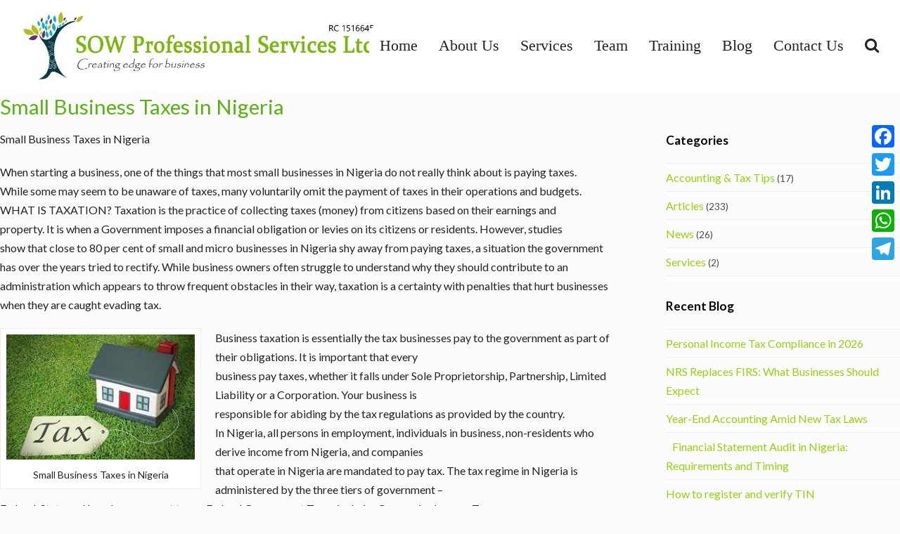

--- FILE ---
content_type: text/html; charset=UTF-8
request_url: https://sowprofessional.com/small-business-taxes-in-nigeria/
body_size: 16672
content:
<!DOCTYPE html>
<html lang="en-GB" itemscope itemtype="http://schema.org/WebPage">
<head>
<meta charset="UTF-8">
<link rel="profile" href="http://gmpg.org/xfn/11">
<meta name='robots' content='index, follow, max-image-preview:large, max-snippet:-1, max-video-preview:-1' />
	<style>img:is([sizes="auto" i], [sizes^="auto," i]) { contain-intrinsic-size: 3000px 1500px }</style>
	<meta name="viewport" content="width=device-width, initial-scale=1">
<meta name="generator" content="Total WordPress Theme 4.4.1" />
<meta http-equiv="X-UA-Compatible" content="IE=edge" />

	<!-- This site is optimized with the Yoast SEO plugin v26.6 - https://yoast.com/wordpress/plugins/seo/ -->
	<title>Small Business Taxes in Nigeria | / SOW Professional</title>
	<meta name="description" content="When starting a business, one of the things that most small businesses in Nigeria do not really think about is paying taxes.While" />
	<link rel="canonical" href="https://sowprofessional.com/small-business-taxes-in-nigeria/" />
	<meta property="og:locale" content="en_GB" />
	<meta property="og:type" content="article" />
	<meta property="og:title" content="Small Business Taxes in Nigeria | / SOW Professional" />
	<meta property="og:description" content="When starting a business, one of the things that most small businesses in Nigeria do not really think about is paying taxes.While" />
	<meta property="og:url" content="https://sowprofessional.com/small-business-taxes-in-nigeria/" />
	<meta property="og:site_name" content="Management Consultant in Nigeria | Consultants in Nigeria | SOW" />
	<meta property="article:publisher" content="https://facebook.com/sowprofessionalltd" />
	<meta property="article:author" content="https://www.facebook.com/sowprofessionaltd" />
	<meta property="article:published_time" content="2023-02-16T12:50:06+00:00" />
	<meta property="article:modified_time" content="2023-02-16T15:13:52+00:00" />
	<meta property="og:image" content="https://sowprofessional.com/wp-content/uploads/2022/10/TCC-IMAGE.jpg" />
	<meta property="og:image:width" content="300" />
	<meta property="og:image:height" content="168" />
	<meta property="og:image:type" content="image/jpeg" />
	<meta name="author" content="Samuel Omofojoye" />
	<meta name="twitter:card" content="summary_large_image" />
	<meta name="twitter:creator" content="@sowprofessional" />
	<meta name="twitter:site" content="@sowprofessional" />
	<meta name="twitter:label1" content="Written by" />
	<meta name="twitter:data1" content="Samuel Omofojoye" />
	<meta name="twitter:label2" content="Estimated reading time" />
	<meta name="twitter:data2" content="2 minutes" />
	<script type="application/ld+json" class="yoast-schema-graph">{"@context":"https://schema.org","@graph":[{"@type":"Article","@id":"https://sowprofessional.com/small-business-taxes-in-nigeria/#article","isPartOf":{"@id":"https://sowprofessional.com/small-business-taxes-in-nigeria/"},"author":{"name":"Samuel Omofojoye","@id":"https://sowprofessional.com/#/schema/person/dc2acd42935b15e925dca6f0419ce1e2"},"headline":"Small Business Taxes in Nigeria","datePublished":"2023-02-16T12:50:06+00:00","dateModified":"2023-02-16T15:13:52+00:00","mainEntityOfPage":{"@id":"https://sowprofessional.com/small-business-taxes-in-nigeria/"},"wordCount":415,"publisher":{"@id":"https://sowprofessional.com/#organization"},"image":{"@id":"https://sowprofessional.com/small-business-taxes-in-nigeria/#primaryimage"},"thumbnailUrl":"https://sowprofessional.com/wp-content/uploads/2022/10/TCC-IMAGE.jpg","articleSection":["Articles"],"inLanguage":"en-GB"},{"@type":"WebPage","@id":"https://sowprofessional.com/small-business-taxes-in-nigeria/","url":"https://sowprofessional.com/small-business-taxes-in-nigeria/","name":"Small Business Taxes in Nigeria | / SOW Professional","isPartOf":{"@id":"https://sowprofessional.com/#website"},"primaryImageOfPage":{"@id":"https://sowprofessional.com/small-business-taxes-in-nigeria/#primaryimage"},"image":{"@id":"https://sowprofessional.com/small-business-taxes-in-nigeria/#primaryimage"},"thumbnailUrl":"https://sowprofessional.com/wp-content/uploads/2022/10/TCC-IMAGE.jpg","datePublished":"2023-02-16T12:50:06+00:00","dateModified":"2023-02-16T15:13:52+00:00","description":"When starting a business, one of the things that most small businesses in Nigeria do not really think about is paying taxes.While","breadcrumb":{"@id":"https://sowprofessional.com/small-business-taxes-in-nigeria/#breadcrumb"},"inLanguage":"en-GB","potentialAction":[{"@type":"ReadAction","target":["https://sowprofessional.com/small-business-taxes-in-nigeria/"]}]},{"@type":"ImageObject","inLanguage":"en-GB","@id":"https://sowprofessional.com/small-business-taxes-in-nigeria/#primaryimage","url":"https://sowprofessional.com/wp-content/uploads/2022/10/TCC-IMAGE.jpg","contentUrl":"https://sowprofessional.com/wp-content/uploads/2022/10/TCC-IMAGE.jpg","width":300,"height":168,"caption":"Small Busines Taxes"},{"@type":"BreadcrumbList","@id":"https://sowprofessional.com/small-business-taxes-in-nigeria/#breadcrumb","itemListElement":[{"@type":"ListItem","position":1,"name":"SOW Professional Services Ltd","item":"https://sowprofessional.com/"},{"@type":"ListItem","position":2,"name":"2025 TAX ACTS: WHAT YOU NEED TO KNOW","item":"https://sowprofessional.com/2025-tax-acts-what-you-need-to-know/"},{"@type":"ListItem","position":3,"name":"Small Business Taxes in Nigeria"}]},{"@type":"WebSite","@id":"https://sowprofessional.com/#website","url":"https://sowprofessional.com/","name":"Management Consultant in Nigeria | Consultants in Nigeria | SOW","description":"Tax Consultant &amp; Management Consultants in Lagos, Nigeria. We are Professional Financial Advisor and also provide outsourced accounting services","publisher":{"@id":"https://sowprofessional.com/#organization"},"potentialAction":[{"@type":"SearchAction","target":{"@type":"EntryPoint","urlTemplate":"https://sowprofessional.com/?s={search_term_string}"},"query-input":{"@type":"PropertyValueSpecification","valueRequired":true,"valueName":"search_term_string"}}],"inLanguage":"en-GB"},{"@type":"Organization","@id":"https://sowprofessional.com/#organization","name":"SOW PROFESSIONAL SERVICES LTD","url":"https://sowprofessional.com/","logo":{"@type":"ImageObject","inLanguage":"en-GB","@id":"https://sowprofessional.com/#/schema/logo/image/","url":"https://sowprofessional.com/wp-content/uploads/2018/10/sow_logo-1.png","contentUrl":"https://sowprofessional.com/wp-content/uploads/2018/10/sow_logo-1.png","width":675,"height":281,"caption":"SOW PROFESSIONAL SERVICES LTD"},"image":{"@id":"https://sowprofessional.com/#/schema/logo/image/"},"sameAs":["https://facebook.com/sowprofessionalltd","https://x.com/sowprofessional"]},{"@type":"Person","@id":"https://sowprofessional.com/#/schema/person/dc2acd42935b15e925dca6f0419ce1e2","name":"Samuel Omofojoye","sameAs":["https://www.facebook.com/sowprofessionaltd"],"url":"https://sowprofessional.com/author/samuel/"}]}</script>
	<!-- / Yoast SEO plugin. -->


<link rel='dns-prefetch' href='//static.addtoany.com' />
<link rel='dns-prefetch' href='//platform-api.sharethis.com' />
<link rel='dns-prefetch' href='//fonts.googleapis.com' />
<link rel="stylesheet" href="https://sowprofessional.com/wp-content/cache/minify/f1880.css" media="all" />


<style id='classic-theme-styles-inline-css' type='text/css'>
/*! This file is auto-generated */
.wp-block-button__link{color:#fff;background-color:#32373c;border-radius:9999px;box-shadow:none;text-decoration:none;padding:calc(.667em + 2px) calc(1.333em + 2px);font-size:1.125em}.wp-block-file__button{background:#32373c;color:#fff;text-decoration:none}
</style>
<style id='global-styles-inline-css' type='text/css'>
:root{--wp--preset--aspect-ratio--square: 1;--wp--preset--aspect-ratio--4-3: 4/3;--wp--preset--aspect-ratio--3-4: 3/4;--wp--preset--aspect-ratio--3-2: 3/2;--wp--preset--aspect-ratio--2-3: 2/3;--wp--preset--aspect-ratio--16-9: 16/9;--wp--preset--aspect-ratio--9-16: 9/16;--wp--preset--color--black: #000000;--wp--preset--color--cyan-bluish-gray: #abb8c3;--wp--preset--color--white: #ffffff;--wp--preset--color--pale-pink: #f78da7;--wp--preset--color--vivid-red: #cf2e2e;--wp--preset--color--luminous-vivid-orange: #ff6900;--wp--preset--color--luminous-vivid-amber: #fcb900;--wp--preset--color--light-green-cyan: #7bdcb5;--wp--preset--color--vivid-green-cyan: #00d084;--wp--preset--color--pale-cyan-blue: #8ed1fc;--wp--preset--color--vivid-cyan-blue: #0693e3;--wp--preset--color--vivid-purple: #9b51e0;--wp--preset--gradient--vivid-cyan-blue-to-vivid-purple: linear-gradient(135deg,rgba(6,147,227,1) 0%,rgb(155,81,224) 100%);--wp--preset--gradient--light-green-cyan-to-vivid-green-cyan: linear-gradient(135deg,rgb(122,220,180) 0%,rgb(0,208,130) 100%);--wp--preset--gradient--luminous-vivid-amber-to-luminous-vivid-orange: linear-gradient(135deg,rgba(252,185,0,1) 0%,rgba(255,105,0,1) 100%);--wp--preset--gradient--luminous-vivid-orange-to-vivid-red: linear-gradient(135deg,rgba(255,105,0,1) 0%,rgb(207,46,46) 100%);--wp--preset--gradient--very-light-gray-to-cyan-bluish-gray: linear-gradient(135deg,rgb(238,238,238) 0%,rgb(169,184,195) 100%);--wp--preset--gradient--cool-to-warm-spectrum: linear-gradient(135deg,rgb(74,234,220) 0%,rgb(151,120,209) 20%,rgb(207,42,186) 40%,rgb(238,44,130) 60%,rgb(251,105,98) 80%,rgb(254,248,76) 100%);--wp--preset--gradient--blush-light-purple: linear-gradient(135deg,rgb(255,206,236) 0%,rgb(152,150,240) 100%);--wp--preset--gradient--blush-bordeaux: linear-gradient(135deg,rgb(254,205,165) 0%,rgb(254,45,45) 50%,rgb(107,0,62) 100%);--wp--preset--gradient--luminous-dusk: linear-gradient(135deg,rgb(255,203,112) 0%,rgb(199,81,192) 50%,rgb(65,88,208) 100%);--wp--preset--gradient--pale-ocean: linear-gradient(135deg,rgb(255,245,203) 0%,rgb(182,227,212) 50%,rgb(51,167,181) 100%);--wp--preset--gradient--electric-grass: linear-gradient(135deg,rgb(202,248,128) 0%,rgb(113,206,126) 100%);--wp--preset--gradient--midnight: linear-gradient(135deg,rgb(2,3,129) 0%,rgb(40,116,252) 100%);--wp--preset--font-size--small: 13px;--wp--preset--font-size--medium: 20px;--wp--preset--font-size--large: 36px;--wp--preset--font-size--x-large: 42px;--wp--preset--spacing--20: 0.44rem;--wp--preset--spacing--30: 0.67rem;--wp--preset--spacing--40: 1rem;--wp--preset--spacing--50: 1.5rem;--wp--preset--spacing--60: 2.25rem;--wp--preset--spacing--70: 3.38rem;--wp--preset--spacing--80: 5.06rem;--wp--preset--shadow--natural: 6px 6px 9px rgba(0, 0, 0, 0.2);--wp--preset--shadow--deep: 12px 12px 50px rgba(0, 0, 0, 0.4);--wp--preset--shadow--sharp: 6px 6px 0px rgba(0, 0, 0, 0.2);--wp--preset--shadow--outlined: 6px 6px 0px -3px rgba(255, 255, 255, 1), 6px 6px rgba(0, 0, 0, 1);--wp--preset--shadow--crisp: 6px 6px 0px rgba(0, 0, 0, 1);}:where(.is-layout-flex){gap: 0.5em;}:where(.is-layout-grid){gap: 0.5em;}body .is-layout-flex{display: flex;}.is-layout-flex{flex-wrap: wrap;align-items: center;}.is-layout-flex > :is(*, div){margin: 0;}body .is-layout-grid{display: grid;}.is-layout-grid > :is(*, div){margin: 0;}:where(.wp-block-columns.is-layout-flex){gap: 2em;}:where(.wp-block-columns.is-layout-grid){gap: 2em;}:where(.wp-block-post-template.is-layout-flex){gap: 1.25em;}:where(.wp-block-post-template.is-layout-grid){gap: 1.25em;}.has-black-color{color: var(--wp--preset--color--black) !important;}.has-cyan-bluish-gray-color{color: var(--wp--preset--color--cyan-bluish-gray) !important;}.has-white-color{color: var(--wp--preset--color--white) !important;}.has-pale-pink-color{color: var(--wp--preset--color--pale-pink) !important;}.has-vivid-red-color{color: var(--wp--preset--color--vivid-red) !important;}.has-luminous-vivid-orange-color{color: var(--wp--preset--color--luminous-vivid-orange) !important;}.has-luminous-vivid-amber-color{color: var(--wp--preset--color--luminous-vivid-amber) !important;}.has-light-green-cyan-color{color: var(--wp--preset--color--light-green-cyan) !important;}.has-vivid-green-cyan-color{color: var(--wp--preset--color--vivid-green-cyan) !important;}.has-pale-cyan-blue-color{color: var(--wp--preset--color--pale-cyan-blue) !important;}.has-vivid-cyan-blue-color{color: var(--wp--preset--color--vivid-cyan-blue) !important;}.has-vivid-purple-color{color: var(--wp--preset--color--vivid-purple) !important;}.has-black-background-color{background-color: var(--wp--preset--color--black) !important;}.has-cyan-bluish-gray-background-color{background-color: var(--wp--preset--color--cyan-bluish-gray) !important;}.has-white-background-color{background-color: var(--wp--preset--color--white) !important;}.has-pale-pink-background-color{background-color: var(--wp--preset--color--pale-pink) !important;}.has-vivid-red-background-color{background-color: var(--wp--preset--color--vivid-red) !important;}.has-luminous-vivid-orange-background-color{background-color: var(--wp--preset--color--luminous-vivid-orange) !important;}.has-luminous-vivid-amber-background-color{background-color: var(--wp--preset--color--luminous-vivid-amber) !important;}.has-light-green-cyan-background-color{background-color: var(--wp--preset--color--light-green-cyan) !important;}.has-vivid-green-cyan-background-color{background-color: var(--wp--preset--color--vivid-green-cyan) !important;}.has-pale-cyan-blue-background-color{background-color: var(--wp--preset--color--pale-cyan-blue) !important;}.has-vivid-cyan-blue-background-color{background-color: var(--wp--preset--color--vivid-cyan-blue) !important;}.has-vivid-purple-background-color{background-color: var(--wp--preset--color--vivid-purple) !important;}.has-black-border-color{border-color: var(--wp--preset--color--black) !important;}.has-cyan-bluish-gray-border-color{border-color: var(--wp--preset--color--cyan-bluish-gray) !important;}.has-white-border-color{border-color: var(--wp--preset--color--white) !important;}.has-pale-pink-border-color{border-color: var(--wp--preset--color--pale-pink) !important;}.has-vivid-red-border-color{border-color: var(--wp--preset--color--vivid-red) !important;}.has-luminous-vivid-orange-border-color{border-color: var(--wp--preset--color--luminous-vivid-orange) !important;}.has-luminous-vivid-amber-border-color{border-color: var(--wp--preset--color--luminous-vivid-amber) !important;}.has-light-green-cyan-border-color{border-color: var(--wp--preset--color--light-green-cyan) !important;}.has-vivid-green-cyan-border-color{border-color: var(--wp--preset--color--vivid-green-cyan) !important;}.has-pale-cyan-blue-border-color{border-color: var(--wp--preset--color--pale-cyan-blue) !important;}.has-vivid-cyan-blue-border-color{border-color: var(--wp--preset--color--vivid-cyan-blue) !important;}.has-vivid-purple-border-color{border-color: var(--wp--preset--color--vivid-purple) !important;}.has-vivid-cyan-blue-to-vivid-purple-gradient-background{background: var(--wp--preset--gradient--vivid-cyan-blue-to-vivid-purple) !important;}.has-light-green-cyan-to-vivid-green-cyan-gradient-background{background: var(--wp--preset--gradient--light-green-cyan-to-vivid-green-cyan) !important;}.has-luminous-vivid-amber-to-luminous-vivid-orange-gradient-background{background: var(--wp--preset--gradient--luminous-vivid-amber-to-luminous-vivid-orange) !important;}.has-luminous-vivid-orange-to-vivid-red-gradient-background{background: var(--wp--preset--gradient--luminous-vivid-orange-to-vivid-red) !important;}.has-very-light-gray-to-cyan-bluish-gray-gradient-background{background: var(--wp--preset--gradient--very-light-gray-to-cyan-bluish-gray) !important;}.has-cool-to-warm-spectrum-gradient-background{background: var(--wp--preset--gradient--cool-to-warm-spectrum) !important;}.has-blush-light-purple-gradient-background{background: var(--wp--preset--gradient--blush-light-purple) !important;}.has-blush-bordeaux-gradient-background{background: var(--wp--preset--gradient--blush-bordeaux) !important;}.has-luminous-dusk-gradient-background{background: var(--wp--preset--gradient--luminous-dusk) !important;}.has-pale-ocean-gradient-background{background: var(--wp--preset--gradient--pale-ocean) !important;}.has-electric-grass-gradient-background{background: var(--wp--preset--gradient--electric-grass) !important;}.has-midnight-gradient-background{background: var(--wp--preset--gradient--midnight) !important;}.has-small-font-size{font-size: var(--wp--preset--font-size--small) !important;}.has-medium-font-size{font-size: var(--wp--preset--font-size--medium) !important;}.has-large-font-size{font-size: var(--wp--preset--font-size--large) !important;}.has-x-large-font-size{font-size: var(--wp--preset--font-size--x-large) !important;}
:where(.wp-block-post-template.is-layout-flex){gap: 1.25em;}:where(.wp-block-post-template.is-layout-grid){gap: 1.25em;}
:where(.wp-block-columns.is-layout-flex){gap: 2em;}:where(.wp-block-columns.is-layout-grid){gap: 2em;}
:root :where(.wp-block-pullquote){font-size: 1.5em;line-height: 1.6;}
</style>
<link rel="stylesheet" href="https://sowprofessional.com/wp-content/cache/minify/edd85.css" media="all" />

<style id='rs-plugin-settings-inline-css' type='text/css'>
#rs-demo-id {}
</style>
<link rel="stylesheet" href="https://sowprofessional.com/wp-content/cache/minify/580ea.css" media="all" />

<link rel='stylesheet' id='wpex-google-font-lato-css' href='//fonts.googleapis.com/css?family=Lato%3A100%2C200%2C300%2C400%2C500%2C600%2C700%2C800%2C900%2C100i%2C200i%2C300i%2C400i%2C500i%2C600i%2C700i%2C800i%2C900i&#038;subset=latin&#038;ver=8d8444f2df772be7fa1f4ebdd7594276' type='text/css' media='all' />
<link rel="stylesheet" href="https://sowprofessional.com/wp-content/cache/minify/6ffe8.css" media="all" />




<style id='addtoany-inline-css' type='text/css'>
@media screen and (max-width:980px){
.a2a_floating_style.a2a_vertical_style{display:none;}
}
</style>
<!--[if IE 8]>
<link rel='stylesheet' id='wpex-ie8-css' href='https://sowprofessional.com/wp-content/themes/Total/assets/css/wpex-ie8.css?ver=4.4.1' type='text/css' media='all' />
<![endif]-->
<!--[if IE 9]>
<link rel='stylesheet' id='wpex-ie9-css' href='https://sowprofessional.com/wp-content/themes/Total/assets/css/wpex-ie9.css?ver=4.4.1' type='text/css' media='all' />
<![endif]-->
<link rel="stylesheet" href="https://sowprofessional.com/wp-content/cache/minify/57a8e.css" media="all" />

<script type="text/javascript" id="addtoany-core-js-before">
/* <![CDATA[ */
window.a2a_config=window.a2a_config||{};a2a_config.callbacks=[];a2a_config.overlays=[];a2a_config.templates={};a2a_localize = {
	Share: "Share",
	Save: "Save",
	Subscribe: "Subscribe",
	Email: "Email",
	Bookmark: "Bookmark",
	ShowAll: "Show All",
	ShowLess: "Show less",
	FindServices: "Find service(s)",
	FindAnyServiceToAddTo: "Instantly find any service to add to",
	PoweredBy: "Powered by",
	ShareViaEmail: "Share via email",
	SubscribeViaEmail: "Subscribe via email",
	BookmarkInYourBrowser: "Bookmark in your browser",
	BookmarkInstructions: "Press Ctrl+D or \u2318+D to bookmark this page",
	AddToYourFavorites: "Add to your favourites",
	SendFromWebOrProgram: "Send from any email address or email program",
	EmailProgram: "Email program",
	More: "More&#8230;",
	ThanksForSharing: "Thanks for sharing!",
	ThanksForFollowing: "Thanks for following!"
};
/* ]]> */
</script>
<script type="text/javascript" defer src="https://static.addtoany.com/menu/page.js" id="addtoany-core-js"></script>
<script src="https://sowprofessional.com/wp-content/cache/minify/47146.js"></script>


<script src="https://sowprofessional.com/wp-content/cache/minify/0eca3.js" defer></script>



<!--[if lt IE 9]>
<script type="text/javascript" src="https://sowprofessional.com/wp-content/themes/Total/assets/js/dynamic/html5.js?ver=4.4.1" id="wpex-html5shiv-js"></script>
<![endif]-->
<script type="text/javascript" src="//platform-api.sharethis.com/js/sharethis.js#source=googleanalytics-wordpress#product=ga&amp;property=606881586f7ab900129ced11" id="googleanalytics-platform-sharethis-js"></script>
<!-- Facebook Pixel Code -->
<script>
  !function(f,b,e,v,n,t,s)
  {if(f.fbq)return;n=f.fbq=function(){n.callMethod?
  n.callMethod.apply(n,arguments):n.queue.push(arguments)};
  if(!f._fbq)f._fbq=n;n.push=n;n.loaded=!0;n.version='2.0';
  n.queue=[];t=b.createElement(e);t.async=!0;
  t.src=v;s=b.getElementsByTagName(e)[0];
  s.parentNode.insertBefore(t,s)}(window, document,'script',
  'https://connect.facebook.net/en_US/fbevents.js');
  fbq('init', '631661753908904');
  fbq('track', 'PageView');
</script>
<noscript><img height="1" width="1" style="display:none"
  src="https://www.facebook.com/tr?id=631661753908904&ev=PageView&noscript=1"
/></noscript>
<!-- End Facebook Pixel Code --><!-- Retina Logo --><script type="text/javascript">jQuery(function($){if ( window.devicePixelRatio >= 2 ) {$("#site-logo img.logo-img").attr("src","https://sowprofessional.com/wp-content/uploads/2021/03/SOW-Professional-Services-Nigeria.jpg" ).css("max-height","110px");}});</script><link rel="icon" href="https://sowprofessional.com/wp-content/uploads/2021/03/sow-favicon.jpg" sizes="32x32"><link rel="shortcut" href="https://sowprofessional.com/wp-content/uploads/2021/03/sow-favicon.jpg"><link rel="apple-touch-icon" href="https://sowprofessional.com/wp-content/uploads/2021/03/sow-favicon.jpg" sizes="57x57" ><link rel="apple-touch-icon" href="https://sowprofessional.com/wp-content/uploads/2021/03/sow-favicon.jpg" sizes="76x76" ><link rel="apple-touch-icon" href="https://sowprofessional.com/wp-content/uploads/2021/03/sow-favicon.jpg" sizes="120x120"><link rel="apple-touch-icon" href="https://sowprofessional.com/wp-content/uploads/2021/03/sow-favicon.jpg" sizes="114x114"><script>
(function() {
	(function (i, s, o, g, r, a, m) {
		i['GoogleAnalyticsObject'] = r;
		i[r] = i[r] || function () {
				(i[r].q = i[r].q || []).push(arguments)
			}, i[r].l = 1 * new Date();
		a = s.createElement(o),
			m = s.getElementsByTagName(o)[0];
		a.async = 1;
		a.src = g;
		m.parentNode.insertBefore(a, m)
	})(window, document, 'script', 'https://google-analytics.com/analytics.js', 'ga');

	ga('create', 'UA-127322954-1', 'auto');
		ga('set', 'anonymizeIp', true);
			ga('send', 'pageview');
	})();
</script>
<meta name="generator" content="Powered by WPBakery Page Builder - drag and drop page builder for WordPress."/>
<noscript><style type="text/css">body .wpex-vc-row-stretched, body .vc_row-o-full-height { visibility: visible; }</style></noscript><script type="text/javascript">function setREVStartSize(e){
			//window.requestAnimationFrame(function() {				 
				window.RSIW = window.RSIW===undefined ? window.innerWidth : window.RSIW;	
				window.RSIH = window.RSIH===undefined ? window.innerHeight : window.RSIH;	
				try {								
					var pw = document.getElementById(e.c).parentNode.offsetWidth,
						newh;
					pw = pw===0 || isNaN(pw) ? window.RSIW : pw;
					e.tabw = e.tabw===undefined ? 0 : parseInt(e.tabw);
					e.thumbw = e.thumbw===undefined ? 0 : parseInt(e.thumbw);
					e.tabh = e.tabh===undefined ? 0 : parseInt(e.tabh);
					e.thumbh = e.thumbh===undefined ? 0 : parseInt(e.thumbh);
					e.tabhide = e.tabhide===undefined ? 0 : parseInt(e.tabhide);
					e.thumbhide = e.thumbhide===undefined ? 0 : parseInt(e.thumbhide);
					e.mh = e.mh===undefined || e.mh=="" || e.mh==="auto" ? 0 : parseInt(e.mh,0);		
					if(e.layout==="fullscreen" || e.l==="fullscreen") 						
						newh = Math.max(e.mh,window.RSIH);					
					else{					
						e.gw = Array.isArray(e.gw) ? e.gw : [e.gw];
						for (var i in e.rl) if (e.gw[i]===undefined || e.gw[i]===0) e.gw[i] = e.gw[i-1];					
						e.gh = e.el===undefined || e.el==="" || (Array.isArray(e.el) && e.el.length==0)? e.gh : e.el;
						e.gh = Array.isArray(e.gh) ? e.gh : [e.gh];
						for (var i in e.rl) if (e.gh[i]===undefined || e.gh[i]===0) e.gh[i] = e.gh[i-1];
											
						var nl = new Array(e.rl.length),
							ix = 0,						
							sl;					
						e.tabw = e.tabhide>=pw ? 0 : e.tabw;
						e.thumbw = e.thumbhide>=pw ? 0 : e.thumbw;
						e.tabh = e.tabhide>=pw ? 0 : e.tabh;
						e.thumbh = e.thumbhide>=pw ? 0 : e.thumbh;					
						for (var i in e.rl) nl[i] = e.rl[i]<window.RSIW ? 0 : e.rl[i];
						sl = nl[0];									
						for (var i in nl) if (sl>nl[i] && nl[i]>0) { sl = nl[i]; ix=i;}															
						var m = pw>(e.gw[ix]+e.tabw+e.thumbw) ? 1 : (pw-(e.tabw+e.thumbw)) / (e.gw[ix]);					
						newh =  (e.gh[ix] * m) + (e.tabh + e.thumbh);
					}				
					if(window.rs_init_css===undefined) window.rs_init_css = document.head.appendChild(document.createElement("style"));					
					document.getElementById(e.c).height = newh+"px";
					window.rs_init_css.innerHTML += "#"+e.c+"_wrapper { height: "+newh+"px }";				
				} catch(e){
					console.log("Failure at Presize of Slider:" + e)
				}					   
			//});
		  };</script>
		<style type="text/css" id="wp-custom-css">
			/* Mobile nav color */#wpex-mobile-menu-navbar{background:#36acfb}/* Remove icons from mobile menu*/.mobile-toggle-nav-ul li a .fa{display:none}		</style>
		<noscript><style> .wpb_animate_when_almost_visible { opacity: 1; }</style></noscript><style type="text/css" data-type="wpex-css" id="wpex-css">/*ACCENT COLOR*/.wpex-carousel-woocommerce .wpex-carousel-entry-details,a,.wpex-accent-color,#site-navigation .dropdown-menu a:hover,#site-navigation .dropdown-menu >.current-menu-item >a,#site-navigation .dropdown-menu >.current-menu-parent >a,h1 a:hover,h2 a:hover,a:hover h2,h3 a:hover,h4 a:hover,h5 a:hover,h6 a:hover,.entry-title a:hover,.modern-menu-widget a:hover,.theme-button.outline,.theme-button.clean{color:#94d20d}.vcex-skillbar-bar,.vcex-icon-box.style-five.link-wrap:hover,.vcex-icon-box.style-four.link-wrap:hover,.vcex-recent-news-date span.month,.vcex-pricing.featured .vcex-pricing-header,.vcex-testimonials-fullslider .sp-button:hover,.vcex-testimonials-fullslider .sp-selected-button,.vcex-social-links a:hover,.vcex-testimonials-fullslider.light-skin .sp-button:hover,.vcex-testimonials-fullslider.light-skin .sp-selected-button,.vcex-divider-dots span,.vcex-testimonials-fullslider .sp-button.sp-selected-button,.vcex-testimonials-fullslider .sp-button:hover,.wpex-accent-bg,.background-highlight,input[type="submit"],.theme-button,button,.theme-button.outline:hover,.active .theme-button,.theme-button.active,#main .tagcloud a:hover,.post-tags a:hover,.wpex-carousel .owl-dot.active,.navbar-style-one .menu-button >a >span.link-inner,.wpex-carousel .owl-prev,.wpex-carousel .owl-next,body #header-two-search #header-two-search-submit,.theme-button:hover,.modern-menu-widget li.current-menu-item a,#sidebar .widget_nav_menu .current-menu-item >a,#wp-calendar caption,#site-scroll-top:hover,input[type="submit"]:hover,button:hover,.wpex-carousel .owl-prev:hover,.wpex-carousel .owl-next:hover,#site-navigation .menu-button >a >span.link-inner,#site-navigation .menu-button >a >span.link-inner:hover,.navbar-style-six .dropdown-menu >.current-menu-item >a,.navbar-style-six .dropdown-menu >.current-menu-parent >a,#wpex-sfb-l,#wpex-sfb-r,#wpex-sfb-t,#wpex-sfb-b{background-color:#94d20d}.vcex-heading-bottom-border-w-color .vcex-heading-inner{border-bottom-color:#94d20d}.wpb_tabs.tab-style-alternative-two .wpb_tabs_nav li.ui-tabs-active a{border-bottom-color:#94d20d}.theme-button.outline{border-color:#94d20d}#searchform-dropdown{border-color:#94d20d}.toggle-bar-btn:hover{border-top-color:#94d20d;border-right-color:#94d20d}body #site-navigation-wrap.nav-dropdown-top-border .dropdown-menu >li >ul{border-top-color:#94d20d}.theme-heading.border-w-color span.text{border-bottom-color:#94d20d}/*TYPOGRAPHY*/body{font-family:"Lato";font-weight:500;font-size:16px;color:#232323;line-height:1.7}#header-aside{font-size:15px;color:#7c7c7c}#site-navigation .dropdown-menu a{font-family:"Trebuchet MS";font-weight:500;font-size:22px;letter-spacing:0;text-transform:capitalize}#site-navigation .dropdown-menu ul a{font-family:"Trebuchet MS";font-weight:500;font-size:18px;text-transform:capitalize}.blog-entry-title.entry-title,.blog-entry-title.entry-title a,.blog-entry-title.entry-title a:hover{color:#6b6d69}h1,h2,h3,h4,h5,h6,.theme-heading,.page-header-title,.heading-typography,.widget-title,.wpex-widget-recent-posts-title,.comment-reply-title,.vcex-heading,.entry-title,.sidebar-box .widget-title,.search-entry h2{color:#58b313}.theme-heading{color:#4ca707}.entry h1{font-family:Arial,Helvetica,sans-serif;font-weight:600;font-style:normal;color:#a1de23}.entry h2{font-weight:700;font-size:35px;color:#8bca0a;text-transform:capitalize}.entry h3{color:#7abd04}#copyright{font-size:14px}#footer-bottom-menu{font-size:14px}/*Logo Height*/#site-logo img{max-height:110px}/*ADVANCED STYLING CSS*/.is-sticky #site-header{border-color:transparent}/*CUSTOMIZER STYLING*/@media only screen and (min-width:960px) and (max-width:1280px){.full-width-main-layout .container,.full-width-main-layout .vc_row-fluid.container,.boxed-main-layout #wrap{width:100%}}@media only screen and (min-width:960px) and (max-width:1280px){.full-width-main-layout .container,.full-width-main-layout .vc_row-fluid.container,.boxed-main-layout #wrap{max-width:100%}}@media only screen and (min-width:768px) and (max-width:959px){.full-width-main-layout .container,.full-width-main-layout .vc_row-fluid.container,.boxed-main-layout #wrap{width:90%!important}}@media only screen and (min-width:768px) and (max-width:959px){.full-width-main-layout .container,.full-width-main-layout .vc_row-fluid.container,.boxed-main-layout #wrap{max-width:90%!important}}@media only screen and (max-width:767px){.container{width:90%!important}}@media only screen and (max-width:767px){.container{max-width:90%!important}}body,.footer-has-reveal #main{background-color:#fcfcfc}.page-header.wpex-supports-mods{background-color:#f9f9f9;border-bottom-color:#8e8e8e}.page-header.wpex-supports-mods .page-header-title{color:#000000}.site-content input[type="date"],.site-content input[type="time"],.site-content input[type="datetime-local"],.site-content input[type="week"],.site-content input[type="month"],.site-content input[type="text"],.site-content input[type="email"],.site-content input[type="url"],.site-content input[type="password"],.site-content input[type="search"],.site-content input[type="tel"],.site-content input[type="number"],.site-content textarea{padding:5px 5px 5px 10px;border-radius:5px;-webkit-border-radius:5px;font-size:20px;background-color:#f7fcff;border-color:#e5e5e5;border-width:1px;color:#1b1919}.theme-button,input[type="submit"],button{padding:10px}.theme-button,input[type="submit"],button,#site-navigation .menu-button >a >span.link-inner{border-radius:5px;background:#58b313}.theme-button:hover,input[type="submit"]:hover,button:hover,#site-navigation .menu-button >a:hover >span.link-inner{background:#727272}body.wpex-responsive .container,body.wpex-responsive .vc_row-fluid.container{max-width:100%}#site-header{background-color:#ffffff}#site-header-sticky-wrapper{background-color:#ffffff}#site-header-sticky-wrapper.is-sticky #site-header{background-color:#ffffff}.footer-has-reveal #site-header{background-color:#ffffff}#searchform-header-replace{background-color:#ffffff}body.wpex-has-vertical-header #site-header{background-color:#ffffff}#site-header-inner{padding-top:10px;padding-bottom:10px}#site-header.overlay-header #site-header-inner{padding-top:10px;padding-bottom:10px}#site-navigation-wrap{background-color:#ffffff;border-color:#9dd01e}#site-navigation-sticky-wrapper.is-sticky #site-navigation-wrap{background-color:#ffffff;border-color:#9dd01e}#site-navigation >ul li{border-color:#9dd01e}#site-navigation a{border-color:#9dd01e}#site-navigation ul{border-color:#9dd01e}#site-navigation{border-color:#9dd01e}.navbar-style-six #site-navigation{border-color:#9dd01e}#site-navigation .dropdown-menu >li >a{color:#232323}#site-navigation .dropdown-menu >li >a:hover,#site-navigation .dropdown-menu >li.sfHover >a{color:#94d20d}#site-navigation .dropdown-menu >.current-menu-item >a,#site-navigation .dropdown-menu >.current-menu-parent >a,#site-navigation .dropdown-menu >.current-menu-item >a:hover,#site-navigation .dropdown-menu >.current-menu-parent >a:hover{color:#f7f7f7!important;background-color:#94d20d}#site-header #site-navigation .dropdown-menu ul{background-color:#94d20d;border-color:#81d742}#site-header #site-navigation .dropdown-menu ul li{border-color:#81d742}#site-header #site-navigation .dropdown-menu ul li a{border-color:#81d742}#site-header #site-navigation .dropdown-menu ul >li >a{color:#ffffff}#site-header #site-navigation .dropdown-menu ul >li >a:hover{color:#e3fcab}#searchform-dropdown{border-top-color:#81d742}#sidebar{color:#000000}#sidebar p{color:#000000}.widget-recent-posts-icons li .fa{color:#000000}#sidebar .widget-title{color:#000000}#footer-callout-wrap{color:#444444}#footer li{border-color:#212121}#footer #wp-calendar thead th{border-color:#212121}#footer #wp-calendar tbody td{border-color:#212121}#footer a{color:#d8d8d8}#footer a:hover{color:#a1f215}.footer-widget .widget-title{color:#97e60d}#footer-bottom{color:#7b7b7b}#footer-bottom p{color:#7b7b7b}.vc_column-inner{margin-bottom:40px}</style>
<!-- Global site tag (gtag.js) - Google Analytics -->
<script async src="https://www.googletagmanager.com/gtag/js?id=G-VPXQBBDDTW"></script>
<script>
  window.dataLayer = window.dataLayer || [];
  function gtag(){dataLayer.push(arguments);}
  gtag('js', new Date());

  gtag('config', 'G-VPXQBBDDTW');
</script>

</head>

<!-- Begin Body -->
<body class="wp-singular post-template-default single single-post postid-5290 single-format-standard wp-custom-logo wp-theme-Total wpex-theme wpex-responsive full-width-main-layout no-composer wpex-live-site has-sidebar content-right-sidebar post-in-category-articles hasnt-overlay-header footer-has-reveal wpex-has-fixed-footer smooth-fonts wpex-mobile-toggle-menu-navbar has-mobile-menu comment-avatars-disabled wpb-js-composer js-comp-ver-6.4.2 vc_responsive">


<a href="#content" class="skip-to-content local-scroll-link">skip to Main Content</a><span data-ls_id="#site_top"></span>
<div id="outer-wrap" class="clr">

	
	<div id="wrap" class="clr">

		

<header id="site-header" class="header-one wpex-full-width wpex-dropdown-style-minimal dyn-styles clr" itemscope="itemscope" itemtype="http://schema.org/WPHeader">

	
	<div id="site-header-inner" class="container clr">

		
<div id="site-logo" class="site-branding clr header-one-logo">
	<div id="site-logo-inner" class="clr">
									<a href="https://sowprofessional.com/" title="Management Consultant in Nigeria |  Consultants in Nigeria | SOW" rel="home" class="main-logo"><img src="https://sowprofessional.com/wp-content/uploads/2021/03/SOW-Professional-Services-Nigeria.jpg" alt="Management Consultant in Nigeria |  Consultants in Nigeria | SOW" class="logo-img" data-no-retina /></a>
											</div><!-- #site-logo-inner -->
</div><!-- #site-logo -->
	
	<div id="site-navigation-wrap" class="navbar-style-one wpex-dropdowns-caret wpex-dropdown-top-border clr">

		<nav id="site-navigation" class="navigation main-navigation clr" itemscope="itemscope" itemtype="http://schema.org/SiteNavigationElement">

			
				<ul id="menu-main-menu" class="dropdown-menu sf-menu"><li id="menu-item-122" class="menu-item menu-item-type-post_type menu-item-object-page menu-item-home menu-item-122"><a href="https://sowprofessional.com/"><span class="link-inner">Home</span></a></li>
<li id="menu-item-121" class="menu-item menu-item-type-post_type menu-item-object-page menu-item-121"><a href="https://sowprofessional.com/management-consultants-in-nigeria/"><span class="link-inner">About Us</span></a></li>
<li id="menu-item-2212" class="menu-item menu-item-type-custom menu-item-object-custom menu-item-has-children dropdown menu-item-2212"><a href="#"><span class="link-inner">Services</span></a>
<ul class="sub-menu">
	<li id="menu-item-247" class="menu-item menu-item-type-post_type menu-item-object-page menu-item-247"><a href="https://sowprofessional.com/accounting-services/"><span class="link-inner">Accounting</span></a></li>
	<li id="menu-item-1005" class="menu-item menu-item-type-post_type menu-item-object-page menu-item-1005"><a href="https://sowprofessional.com/forensic-accountants-in-nigeria/"><span class="link-inner">Forensic Audit &#038; Accounting</span></a></li>
	<li id="menu-item-246" class="menu-item menu-item-type-post_type menu-item-object-page menu-item-246"><a href="https://sowprofessional.com/tax-consultant-in-lagos-nigeria/"><span class="link-inner">Tax Management</span></a></li>
	<li id="menu-item-244" class="menu-item menu-item-type-post_type menu-item-object-page menu-item-244"><a href="https://sowprofessional.com/auditor-in-nigeria/"><span class="link-inner">Audit &#038; Assurance</span></a></li>
	<li id="menu-item-243" class="menu-item menu-item-type-post_type menu-item-object-page menu-item-243"><a href="https://sowprofessional.com/management-consultants-in-nigeria-2/"><span class="link-inner">Management Consulting</span></a></li>
	<li id="menu-item-4381" class="menu-item menu-item-type-post_type menu-item-object-page menu-item-4381"><a href="https://sowprofessional.com/cfo-services/"><span class="link-inner">CFO Services</span></a></li>
</ul>
</li>
<li id="menu-item-2047" class="menu-item menu-item-type-post_type menu-item-object-page menu-item-2047"><a href="https://sowprofessional.com/our-team/"><span class="link-inner">Team</span></a></li>
<li id="menu-item-2046" class="menu-item menu-item-type-post_type menu-item-object-page menu-item-2046"><a href="https://sowprofessional.com/accounting-training-for-non-accountants/"><span class="link-inner">Training</span></a></li>
<li id="menu-item-2048" class="menu-item menu-item-type-post_type menu-item-object-page menu-item-2048"><a href="https://sowprofessional.com/blog-and-news/"><span class="link-inner">Blog</span></a></li>
<li id="menu-item-2017" class="menu-item menu-item-type-post_type menu-item-object-page menu-item-2017"><a href="https://sowprofessional.com/contact-us/"><span class="link-inner">Contact Us</span></a></li>
<li class="search-toggle-li wpex-menu-extra"><a href="#" class="site-search-toggle search-dropdown-toggle"><span class="link-inner"><span class="wpex-menu-search-text">Search</span><span class="fa fa-search" aria-hidden="true"></span></span></a></li></ul>
			
		</nav><!-- #site-navigation -->

	</div><!-- #site-navigation-wrap -->

	

<div id="searchform-dropdown" class="header-searchform-wrap clr">
	
<form method="get" class="searchform" action="https://sowprofessional.com/">
	<label>
		<span class="screen-reader-text">Search</span>
		<input type="search" class="field" name="s" placeholder="Search" />
	</label>
		<button type="submit" class="searchform-submit"><span class="fa fa-search" aria-hidden="true"></span><span class="screen-reader-text">Submit</span></button>
</form></div><!-- #searchform-dropdown -->
	</div><!-- #site-header-inner -->

	
	
	<div id="wpex-mobile-menu-navbar" class="clr wpex-mobile-menu-toggle wpex-hidden">
		<div class="container clr">
			<a href="#mobile-menu" class="mobile-menu-toggle" title="Menu">
				<span class="fa fa-navicon"></span><span class="wpex-text">Menu</span>
			</a>
		</div><!-- .container -->
	</div><!-- #wpex-mobile-menu-navbar -->


</header><!-- #header -->


		
		<main id="main" class="site-main clr">

			

<header class="page-header wpex-supports-mods">
	
		
	<div class="page-header-inner container clr">
		<span class="page-header-title wpex-clr"><span>Blog</span></span>	</div><!-- .page-header-inner -->

	
</header><!-- .page-header -->


	<div id="content-wrap" class="container clr">

		
		<div id="primary" class="content-area clr">

			
			<div id="content" class="site-content clr">

				
				
<article id="single-blocks" class="single-blog-article clr">

	
<header class="single-blog-header clr">
	<h1 class="single-post-title entry-title" itemprop="headline">Small Business Taxes in Nigeria</h1>
</header>
<div class="single-blog-content entry clr" itemprop="text"><p>Small Business Taxes in Nigeria</p>
<p>When starting a business, one of the things that most small businesses in Nigeria do not really think about is paying taxes.<br />
While some may seem to be unaware of taxes, many voluntarily omit the payment of taxes in their operations and budgets.<br />
WHAT IS TAXATION? Taxation is the practice of collecting taxes (money) from citizens based on their earnings and<br />
property. It is when a Government imposes a financial obligation or levies on its citizens or residents. However, studies<br />
show that close to 80 per cent of small and micro businesses in Nigeria shy away from paying taxes, a situation the government<br />
has over the years tried to rectify. While business owners often struggle to understand why they should contribute to an<br />
administration which appears to throw frequent obstacles in their way, taxation is a certainty with penalties that hurt businesses<br />
when they are caught evading tax.</p>
<div id="attachment_4765" style="width: 286px" class="wp-caption alignleft"><a href="https://sowprofessional.com/property-taxation-in-real-estate/download/" rel="attachment wp-att-4765"><img fetchpriority="high" decoding="async" aria-describedby="caption-attachment-4765" class="size-full wp-image-4765" src="https://sowprofessional.com/wp-content/uploads/2022/11/download.jpg" alt="Small Business Taxes in Nigeria" width="276" height="183" /></a><p id="caption-attachment-4765" class="wp-caption-text">Small Business Taxes in Nigeria</p></div>
<p>Business taxation is essentially the tax businesses pay to the government as part of their obligations. It is important that every<br />
business pay taxes, whether it falls under Sole Proprietorship, Partnership, Limited Liability or a Corporation. Your business is<br />
responsible for abiding by the tax regulations as provided by the country.<br />
In Nigeria, all persons in employment, individuals in business, non-residents who derive income from Nigeria, and companies<br />
that operate in Nigeria are mandated to pay tax. The tax regime in Nigeria is administered by the three tiers of government –<br />
Federal, State and Local government taxes. Federal Government Taxes include- Companies Income Tax<br />
(CIT), Value Added Tax (VAT), Capital Gain Tax, Stamp Duty Tax, Education Tax, and Petroleum Profit Tax amongst others.<br />
State Government Taxes include:- Personal Income Tax, Business Premises Tax, Development levy.</p>
<p>Local Government Taxes include:- levies and rates. Businesses, whether small or micro have to figure out which<br />
taxes is applicable to the business that they are involved so as to enable them calculate the correct taxes to pay.<br />
Each tax comes with its percentages thus, how much a business makes a year can also determine how much to remit to the<br />
government. Also with the new Finance act which excludes some micro businesses from some taxes, you need to know the taxes to<br />
pay, how much, and the penalties when the taxes aren&#8217;t paid on time.</p>
<p>Why does my business have to pay tax?</p>
<p>&nbsp;</p>
<p><span id="more-5290"></span></p>
<p><a href="https://sowprofessional.com/small-business-taxes-in-nigeria/small-business-taxes-in-nigeria/" rel="attachment wp-att-5291">Small Business Taxes in Nigeria</a></p>
<div class="tnp-subscription-posts" id="tnp-subscription-posts" style=""><div class="tnp tnp-subscription ">
<form method="post" action="https://sowprofessional.com/wp-admin/admin-ajax.php?action=tnp&amp;na=s">
<input type="hidden" name="nr" value="posts_bottom">
<input type="hidden" name="nlang" value="">
<div class="tnp-field tnp-field-email"><label for="tnp-1">Email</label>
<input class="tnp-email" type="email" name="ne" id="tnp-1" value="" placeholder="" required></div>
<div class="tnp-field tnp-field-button" style="text-align: left"><input class="tnp-submit" type="submit" value="Subscribe Now!" style="">
</div>
</form>
</div>
</div></div>

 
<ul class="meta clr meta-with-title">

	
		
			<li class="meta-date"><span class="fa fa-clock-o" aria-hidden="true"></span><time class="updated" datetime="2023-02-16" itemprop="datePublished" pubdate>16 February 2023</time></li>

		
	
		
			<li class="meta-author"><span class="fa fa-user" aria-hidden="true"></span><span class="vcard author" itemprop="name"><span class="fn"><a href="https://sowprofessional.com/author/samuel/" title="Posts by Samuel Omofojoye" rel="author" itemprop="author" itemscope="itemscope" itemtype="http://schema.org/Person">Samuel Omofojoye</a></span></span></li>

		
	
		
			
		
	
</ul><!-- .meta -->
<div class="wpex-social-share-wrap clr position-horizontal">

	
		<div class="theme-heading  social-share-title"><span class="text">Please Share This</span></div>
	
	<ul class="wpex-social-share position-horizontal style-flat clr">

		
				<li class="share-facebook">
					<a href="https://www.facebook.com/sharer/sharer.php?u=https%3A%2F%2Fsowprofessional.com%2Fsmall-business-taxes-in-nigeria" title="Share on Facebook" onclick="javascript:window.open(this.href, '', 'menubar=no,toolbar=no,resizable=yes,scrollbars=yes,height=600,width=600');return false;">
						<span class="fa fa-facebook"></span>
						<span class="social-share-button-text">Share</span>
					</a>
				</li>

			
		
				<li class="share-twitter">
					<a href="https://twitter.com/share?text=Small%20Business%20Taxes%20in%20Nigeria&amp;url=https%3A%2F%2Fsowprofessional.com%2Fsmall-business-taxes-in-nigeria" title="Share on Twitter" onclick="javascript:window.open(this.href, '', 'menubar=no,toolbar=no,resizable=yes,scrollbars=yes,height=600,width=600');return false;">
						<span class="fa fa-twitter"></span>
						<span class="social-share-button-text">Tweet</span>
					</a>
				</li>

			
		
				<li class="share-googleplus">
					<a href="https://plus.google.com/share?url=https%3A%2F%2Fsowprofessional.com%2Fsmall-business-taxes-in-nigeria" title="Share on Google+" onclick="javascript:window.open(this.href, '', 'menubar=no,toolbar=no,resizable=yes,scrollbars=yes,height=600,width=600');return false;">
						<span class="fa fa-google-plus"></span>
						<span class="social-share-button-text">Plus one</span>
					</a>
				</li>

			
		
				<li class="share-linkedin">
					<a href="https://www.linkedin.com/shareArticle?mini=true&amp;url=https%3A%2F%2Fsowprofessional.com%2Fsmall-business-taxes-in-nigeria&amp;title=Small%20Business%20Taxes%20in%20Nigeria&amp;summary=Small%20Business%20Taxes%20in%20Nigeria%20When%20starting%20a%20business%2C%20one%20of%20the%20things%20that%20most%20small%20businesses%20in%20Nigeria%20do%20not%20really%20think%20about%20is%20paying%20taxes.%20While%20some%20may%20seem%20to%20be%20unaware%20of%20taxes%2C%20many%20voluntarily%20omit%20the&amp;source=https://sowprofessional.com/" title="Share on LinkedIn" onclick="javascript:window.open(this.href, '', 'menubar=no,toolbar=no,resizable=yes,scrollbars=yes,height=600,width=600');return false;">
						<span class="fa fa-linkedin"></span>
						<span class="social-share-button-text">Share</span>
					</a>
				</li>

			
		
	</ul>

</div>
	<div class="related-posts clr">

		<div class="theme-heading  related-posts-title"><span class="text">Related Posts</span></div>
		<div class="wpex-row clr">
														
<article class="related-post clr nr-col span_1_of_3 col-1 post-8583 post type-post status-publish format-standard hentry category-articles tag-federal tag-management-consulting-firm tag-state entry no-media">

	
		<figure class="related-post-figure clr ">
			<a href="https://sowprofessional.com/common-nigerian-tax-filing-mistakes/" title="Common Nigerian Tax Filing Mistakes" rel="bookmark" class="related-post-thumb"><img src="https://sowprofessional.com/wp-content/themes/Total/assets//images/placeholder.png" /></a>
					</figure>

	
	
		<div class="related-post-content clr">
			<h4 class="related-post-title entry-title">
				<a href="https://sowprofessional.com/common-nigerian-tax-filing-mistakes/" title="Common Nigerian Tax Filing Mistakes" rel="bookmark">Common Nigerian Tax Filing Mistakes</a>
			</h4><!-- .related-post-title -->
			<div class="related-post-excerpt clr">
				<p>As the year draws to a close, Nigerian businesses and individuals face critical tax filing&hellip;</p>			</div><!-- related-post-excerpt -->
		</div><!-- .related-post-content -->

	
</article><!-- .related-post -->															
<article class="related-post clr nr-col span_1_of_3 col-2 post-6816 post type-post status-publish format-standard has-post-thumbnail hentry category-articles entry has-media">

	
		<figure class="related-post-figure clr ">
			<a href="https://sowprofessional.com/benefits-of-registering-your-business-with-cachttps-www-cac-gov-ng/" title="Benefits of Registering your Business with CAC" rel="bookmark" class="related-post-thumb"><img src="https://sowprofessional.com/wp-content/uploads/2024/08/CAC-450x400.jpg" width="450" height="400" alt="CAC" data-no-retina="" /></a>
					</figure>

	
	
		<div class="related-post-content clr">
			<h4 class="related-post-title entry-title">
				<a href="https://sowprofessional.com/benefits-of-registering-your-business-with-cachttps-www-cac-gov-ng/" title="Benefits of Registering your Business with CAC" rel="bookmark">Benefits of Registering your Business with CAC</a>
			</h4><!-- .related-post-title -->
			<div class="related-post-excerpt clr">
				<p>Benefits of Registering your Business with CAC Business registration in Nigeria is a central process&hellip;</p>			</div><!-- related-post-excerpt -->
		</div><!-- .related-post-content -->

	
</article><!-- .related-post -->															
<article class="related-post clr nr-col span_1_of_3 col-3 post-7910 post type-post status-publish format-standard has-post-thumbnail hentry category-articles entry has-media">

	
		<figure class="related-post-figure clr ">
			<a href="https://sowprofessional.com/procedure-for-nnpc-vendor-registration/" title="NNPC VENDOR REGISTRATION PROCEDURE" rel="bookmark" class="related-post-thumb"><img src="https://sowprofessional.com/wp-content/uploads/2024/06/NNPC.png" width="584" height="344" alt="NNPC" data-at2x="https://sowprofessional.com/wp-content/uploads/2024/06/NNPC.png" /></a>
					</figure>

	
	
		<div class="related-post-content clr">
			<h4 class="related-post-title entry-title">
				<a href="https://sowprofessional.com/procedure-for-nnpc-vendor-registration/" title="NNPC VENDOR REGISTRATION PROCEDURE" rel="bookmark">NNPC VENDOR REGISTRATION PROCEDURE</a>
			</h4><!-- .related-post-title -->
			<div class="related-post-excerpt clr">
				<p>NNPC VENDOR REGISTRATION PROCEDURE Before now, you register with Nigerian National Petroleum Corporation (NNPC) and&hellip;</p>			</div><!-- related-post-excerpt -->
		</div><!-- .related-post-content -->

	
</article><!-- .related-post -->									</div><!-- .wpex-row -->

	</div><!-- .related-posts -->



	<div id="post-media" class="clr">

					<img src="https://sowprofessional.com/wp-content/uploads/2022/10/TCC-IMAGE.jpg" width="300" height="168" itemprop="image" alt="Small Business Taxes In Nigeria" data-at2x="https://sowprofessional.com/wp-content/uploads/2022/10/TCC-IMAGE.jpg" />		
		
	</div><!-- #post-media -->


</article><!-- #single-blocks -->
				
			</div><!-- #content -->

			
		</div><!-- #primary -->

		

<aside id="sidebar" class="sidebar-container sidebar-primary" itemscope="itemscope" itemtype="http://schema.org/WPSideBar">

	
	<div id="sidebar-inner" class="clr">

		<div id="custom_html-2" class="widget_text sidebar-box widget widget_custom_html clr"><div class="textwidget custom-html-widget"><span style="margin: 90px;"> </span></div></div><div id="categories-4" class="sidebar-box widget widget_categories clr"><div class="widget-title">Categories</div>
			<ul>
					<li class="cat-item cat-item-1"><a href="https://sowprofessional.com/category/accounting-tax-tips/">Accounting &amp; Tax Tips</a> <span class="cat-count-span">(17)</span>
</li>
	<li class="cat-item cat-item-12"><a href="https://sowprofessional.com/category/articles/">Articles</a> <span class="cat-count-span">(233)</span>
</li>
	<li class="cat-item cat-item-11"><a href="https://sowprofessional.com/category/news/">News</a> <span class="cat-count-span">(26)</span>
</li>
	<li class="cat-item cat-item-7"><a href="https://sowprofessional.com/category/services/">Services</a> <span class="cat-count-span">(2)</span>
</li>
			</ul>

			</div>
		<div id="recent-posts-6" class="sidebar-box widget widget_recent_entries clr">
		<div class="widget-title">Recent Blog</div>
		<ul>
											<li>
					<a href="https://sowprofessional.com/personal-income-tax-compliance-in-2026/">Personal Income Tax Compliance in 2026</a>
									</li>
											<li>
					<a href="https://sowprofessional.com/nrs-replaces-firs-what-businesses-should-expect/">NRS Replaces FIRS: What Businesses Should Expect</a>
									</li>
											<li>
					<a href="https://sowprofessional.com/year-end-accounting-amid-new-tax-laws/">Year-End Accounting Amid New Tax Laws</a>
									</li>
											<li>
					<a href="https://sowprofessional.com/financial-statement-audit-in-nigeria-requirements-and-timing/">   Financial Statement Audit in Nigeria: Requirements and Timing</a>
									</li>
											<li>
					<a href="https://sowprofessional.com/how-to-register-and-verify-tin/">How to register and verify TIN</a>
									</li>
											<li>
					<a href="https://sowprofessional.com/common-nigerian-tax-filing-mistakes/">Common Nigerian Tax Filing Mistakes</a>
									</li>
											<li>
					<a href="https://sowprofessional.com/why-is-the-nogic-certificate-important/">Why is the NOGIC Certificate Important?</a>
									</li>
											<li>
					<a href="https://sowprofessional.com/nsitf-compliance-complete-guide/">NSITF Compliance; Complete Guide</a>
									</li>
											<li>
					<a href="https://sowprofessional.com/pension-compliance-in-nigeria-complete-guide/">Pension Compliance in Nigeria: Complete Guide</a>
									</li>
											<li>
					<a href="https://sowprofessional.com/understanding-development-levy-as-of-2025/">Development Levy in Nigeria (2025 Update)</a>
									</li>
					</ul>

		</div><div id="newsletterwidgetminimal-2" class="sidebar-box widget widget_newsletterwidgetminimal clr"><div class="widget-title">Subscribe for more updates and newsletters</div><div class="tnp tnp-widget-minimal"><form class="tnp-form" action="https://sowprofessional.com/wp-admin/admin-ajax.php?action=tnp&na=s" method="post"><input type="hidden" name="nr" value="widget-minimal"/><input class="tnp-email" type="email" required name="ne" value="" placeholder="Email" aria-label="Email"><input class="tnp-submit" type="submit" value="Subscribe Now!"></form></div></div>
	</div><!-- #sidebar-inner -->

	
</aside><!-- #sidebar -->


	</div><!-- .container -->


            
	<div class="post-pagination-wrap clr">

		<ul class="post-pagination container clr">
			<li class="post-prev"><a href="https://sowprofessional.com/nuprc-permits-registration-in-nigeria/" rel="prev"><span class="fa fa-angle-double-left" aria-hidden="true"></span><span class="screen-reader-text">previous post: </span>NUPRC Permits Registration in Nigeria</a></li>			<li class="post-next"><a href="https://sowprofessional.com/tax-consultant-in-lekki-ajah/" rel="next"><span class="screen-reader-text">next post: </span>Tax Consultant in Lekki Ajah<span class="fa fa-angle-double-right" aria-hidden="true"></span></a></li>		</ul><!-- .post-post-pagination -->

	</div><!-- .post-pagination-wrap -->


        </main><!-- #main-content -->
                
        
        

<div class="footer-reveal-visible clr">

    <footer id="footer" class="site-footer" itemscope="itemscope" itemtype="http://schema.org/WPFooter">

        
        <div id="footer-inner" class="site-footer-inner container clr">

            
<div id="footer-widgets" class="wpex-row clr gap-60">

		<div class="footer-box span_1_of_3 col col-1">
		<div id="nav_menu-7" class="footer-widget widget widget_nav_menu clr"><div class="widget-title">Who We Are</div><div class="menu-who-we-are-footer-container"><ul id="menu-who-we-are-footer" class="menu"><li id="menu-item-154" class="menu-item menu-item-type-post_type menu-item-object-page menu-item-home menu-item-154"><a href="https://sowprofessional.com/">Home</a></li>
<li id="menu-item-155" class="menu-item menu-item-type-post_type menu-item-object-page menu-item-155"><a href="https://sowprofessional.com/management-consultants-in-nigeria/">About Us</a></li>
<li id="menu-item-2260" class="menu-item menu-item-type-post_type menu-item-object-page menu-item-2260"><a href="https://sowprofessional.com/our-team/">Team</a></li>
<li id="menu-item-156" class="menu-item menu-item-type-post_type menu-item-object-page menu-item-156"><a href="https://sowprofessional.com/blog-and-news/">Blog</a></li>
<li id="menu-item-110" class="menu-item menu-item-type-post_type menu-item-object-page menu-item-110"><a href="https://sowprofessional.com/contact-us/">Contact Us</a></li>
</ul></div></div>	</div><!-- .footer-one-box -->

			<div class="footer-box span_1_of_3 col col-2">
			<div id="nav_menu-8" class="footer-widget widget widget_nav_menu clr"><div class="widget-title">Our Services</div><div class="menu-our-services-footer-container"><ul id="menu-our-services-footer" class="menu"><li id="menu-item-4594" class="menu-item menu-item-type-post_type menu-item-object-page menu-item-4594"><a href="https://sowprofessional.com/accounting-services/">Accounting Services</a></li>
<li id="menu-item-4598" class="menu-item menu-item-type-post_type menu-item-object-page menu-item-4598"><a href="https://sowprofessional.com/forensic-accountants-in-nigeria/">Forensic Audit &#038; Accounting</a></li>
<li id="menu-item-4600" class="menu-item menu-item-type-post_type menu-item-object-page menu-item-4600"><a href="https://sowprofessional.com/tax-consultant-in-lagos-nigeria/">Tax Management</a></li>
<li id="menu-item-4595" class="menu-item menu-item-type-post_type menu-item-object-page menu-item-4595"><a href="https://sowprofessional.com/auditor-in-nigeria/">Audit &#038; Assurance</a></li>
<li id="menu-item-4599" class="menu-item menu-item-type-post_type menu-item-object-page menu-item-4599"><a href="https://sowprofessional.com/management-consultants-in-nigeria-2/">Management Consulting</a></li>
<li id="menu-item-4597" class="menu-item menu-item-type-post_type menu-item-object-page menu-item-4597"><a href="https://sowprofessional.com/cfo-services/">CFO Services</a></li>
<li id="menu-item-4602" class="menu-item menu-item-type-post_type menu-item-object-page menu-item-4602"><a href="https://sowprofessional.com/accounting-training-for-non-accountants/">Training</a></li>
</ul></div></div>		</div><!-- .footer-one-box -->
		
			<div class="footer-box span_1_of_3 col col-3 ">
			<div id="text-2" class="footer-widget widget widget_text clr">			<div class="textwidget"><div class="bttemail"> <i class="fa fa-envelope" aria-hidden="true">  care@sowprofessional.com</i> </div>
</div>
		</div>		</div><!-- .footer-one-box -->
	
	
	
</div><!-- #footer-widgets -->
        </div><!-- #footer-widgets -->

        
    </footer><!-- #footer -->




<div id="footer-bottom" class="clr textdefault">
	<div id="footer-bottom-inner" class="container clr">
		
<div id="copyright" class="clr">
	2025 Copyright Sow Professional Services Ltd. All Rights Reserved.</div><!-- #copyright -->	</div><!-- #footer-bottom-inner -->
</div><!-- #footer-bottom -->


</div><!-- .footer-reveal -->
    </div><!-- #wrap -->

    
</div><!-- .outer-wrap -->


<script type="speculationrules">
{"prefetch":[{"source":"document","where":{"and":[{"href_matches":"\/*"},{"not":{"href_matches":["\/wp-*.php","\/wp-admin\/*","\/wp-content\/uploads\/*","\/wp-content\/*","\/wp-content\/plugins\/*","\/wp-content\/themes\/Total\/*","\/*\\?(.+)"]}},{"not":{"selector_matches":"a[rel~=\"nofollow\"]"}},{"not":{"selector_matches":".no-prefetch, .no-prefetch a"}}]},"eagerness":"conservative"}]}
</script>
<div class="a2a_kit a2a_kit_size_32 a2a_floating_style a2a_vertical_style" style="right:0px;top:170px;background-color:transparent"><a class="a2a_button_facebook" href="https://www.addtoany.com/add_to/facebook?linkurl=https%3A%2F%2Fsowprofessional.com%2Fsmall-business-taxes-in-nigeria%2F&amp;linkname=Small%20Business%20Taxes%20in%20Nigeria%20%7C%20%2F%20SOW%20Professional" title="Facebook" rel="nofollow noopener" target="_blank"></a><a class="a2a_button_twitter" href="https://www.addtoany.com/add_to/twitter?linkurl=https%3A%2F%2Fsowprofessional.com%2Fsmall-business-taxes-in-nigeria%2F&amp;linkname=Small%20Business%20Taxes%20in%20Nigeria%20%7C%20%2F%20SOW%20Professional" title="Twitter" rel="nofollow noopener" target="_blank"></a><a class="a2a_button_linkedin" href="https://www.addtoany.com/add_to/linkedin?linkurl=https%3A%2F%2Fsowprofessional.com%2Fsmall-business-taxes-in-nigeria%2F&amp;linkname=Small%20Business%20Taxes%20in%20Nigeria%20%7C%20%2F%20SOW%20Professional" title="LinkedIn" rel="nofollow noopener" target="_blank"></a><a class="a2a_button_whatsapp" href="https://www.addtoany.com/add_to/whatsapp?linkurl=https%3A%2F%2Fsowprofessional.com%2Fsmall-business-taxes-in-nigeria%2F&amp;linkname=Small%20Business%20Taxes%20in%20Nigeria%20%7C%20%2F%20SOW%20Professional" title="WhatsApp" rel="nofollow noopener" target="_blank"></a><a class="a2a_button_telegram" href="https://www.addtoany.com/add_to/telegram?linkurl=https%3A%2F%2Fsowprofessional.com%2Fsmall-business-taxes-in-nigeria%2F&amp;linkname=Small%20Business%20Taxes%20in%20Nigeria%20%7C%20%2F%20SOW%20Professional" title="Telegram" rel="nofollow noopener" target="_blank"></a></div>
<!--Start of Tawk.to Script (0.9.2)-->
<script id="tawk-script" type="text/javascript">
var Tawk_API = Tawk_API || {};
var Tawk_LoadStart=new Date();
(function(){
	var s1 = document.createElement( 'script' ),s0=document.getElementsByTagName( 'script' )[0];
	s1.async = true;
	s1.src = 'https://embed.tawk.to/5c489e07ab5284048d0e4225/1fc5rohau';
	s1.charset = 'UTF-8';
	s1.setAttribute( 'crossorigin','*' );
	s0.parentNode.insertBefore( s1, s0 );
})();
</script>
<!--End of Tawk.to Script (0.9.2)-->


<div id="mobile-menu-search" class="clr wpex-hidden">
	<form method="get" action="https://sowprofessional.com/" class="mobile-menu-searchform">
		<input type="search" name="s" autocomplete="off" placeholder="Search" />
				<button type="submit" class="searchform-submit"><span class="fa fa-search"></span></button>
	</form>
</div><!-- #mobile-menu-search -->	<script type="text/javascript" id="wpex-core-js-extra">
/* <![CDATA[ */
var wpexLocalize = {"isRTL":"","mainLayout":"full-width","menuSearchStyle":"drop_down","siteHeaderStyle":"one","megaMenuJS":"1","superfishDelay":"600","superfishSpeed":"fast","superfishSpeedOut":"fast","hasMobileMenu":"1","mobileMenuBreakpoint":"960","mobileMenuStyle":"toggle","mobileMenuToggleStyle":"navbar","localScrollUpdateHash":"","localScrollHighlight":"1","localScrollSpeed":"1000","localScrollEasing":"easeInOutExpo","scrollTopSpeed":"1000","scrollTopOffset":"100","carouselSpeed":"150","lightboxType":"iLightbox","customSelects":".woocommerce-ordering .orderby, #dropdown_product_cat, .widget_categories select, .widget_archive select, #bbp_stick_topic_select, #bbp_topic_status_select, #bbp_destination_topic, .single-product .variations_form .variations select, .widget .dropdown_product_cat","overlaysMobileSupport":"1","responsiveDataBreakpoints":{"tl":"1024px","tp":"959px","pl":"767px","pp":"479px"},"ajaxurl":"https:\/\/sowprofessional.com\/wp-admin\/admin-ajax.php","loadMore":{"text":"Load More","loadingText":"Loading...","failedText":"Failed to load posts."},"animateMobileToggle":"1","mobileToggleMenuPosition":"afterheader","altercf7Prealoader":"1","iLightbox":{"auto":false,"skin":"minimal","path":"horizontal","infinite":false,"maxScale":1,"minScale":0,"width":1400,"height":"","videoWidth":1280,"videoHeight":720,"controls":{"arrows":true,"thumbnail":true,"fullscreen":true,"mousewheel":false,"slideshow":true},"slideshow":{"pauseTime":3000,"startPaused":true},"effects":{"reposition":true,"repositionSpeed":200,"switchSpeed":300,"loadedFadeSpeed":50,"fadeSpeed":500},"show":{"title":true,"speed":200},"hide":{"speed":200},"overlay":{"blur":true,"opacity":"0.9"},"social":{"start":true,"show":"mouseenter","hide":"mouseleave","buttons":false},"text":{"close":"Press Esc to close","enterFullscreen":"Enter Fullscreen (Shift+Enter)","exitFullscreen":"Exit Fullscreen (Shift+Enter)","slideShow":"Slideshow","next":"Next","previous":"Previous"},"thumbnails":{"maxWidth":120,"maxHeight":80}}};
/* ]]> */
</script>
<script src="https://sowprofessional.com/wp-content/cache/minify/5d9de.js"></script>

<script type="text/javascript" id="wpex-retina-js-extra">
/* <![CDATA[ */
var wpexRetina = {"mode":"2"};
/* ]]> */
</script>
<script src="https://sowprofessional.com/wp-content/cache/minify/efd98.js"></script>

<script type="text/javascript" id="newsletter-js-extra">
/* <![CDATA[ */
var newsletter_data = {"action_url":"https:\/\/sowprofessional.com\/wp-admin\/admin-ajax.php"};
/* ]]> */
</script>
<script src="https://sowprofessional.com/wp-content/cache/minify/e1b37.js"></script>

<script type="text/javascript" src="https://www.google.com/recaptcha/api.js?render=6Ldrw5YaAAAAAHyjfgMUeZnF4Xaz0l1fGgEh67Zn&amp;ver=3.0" id="google-recaptcha-js"></script>
<script src="https://sowprofessional.com/wp-content/cache/minify/e6deb.js"></script>

<script type="text/javascript" id="wpcf7-recaptcha-js-before">
/* <![CDATA[ */
var wpcf7_recaptcha = {
    "sitekey": "6Ldrw5YaAAAAAHyjfgMUeZnF4Xaz0l1fGgEh67Zn",
    "actions": {
        "homepage": "homepage",
        "contactform": "contactform"
    }
};
/* ]]> */
</script>
<script src="https://sowprofessional.com/wp-content/cache/minify/2a6b9.js"></script>


</body>
</html>
<!--
Performance optimized by W3 Total Cache. Learn more: https://www.boldgrid.com/w3-total-cache/?utm_source=w3tc&utm_medium=footer_comment&utm_campaign=free_plugin

Page Caching using Disk: Enhanced 
Minified using Disk

Served from: sowprofessional.com @ 2026-01-08 00:47:11 by W3 Total Cache
-->

--- FILE ---
content_type: text/html; charset=utf-8
request_url: https://www.google.com/recaptcha/api2/anchor?ar=1&k=6Ldrw5YaAAAAAHyjfgMUeZnF4Xaz0l1fGgEh67Zn&co=aHR0cHM6Ly9zb3dwcm9mZXNzaW9uYWwuY29tOjQ0Mw..&hl=en&v=9TiwnJFHeuIw_s0wSd3fiKfN&size=invisible&anchor-ms=20000&execute-ms=30000&cb=348061qrdf7y
body_size: 48165
content:
<!DOCTYPE HTML><html dir="ltr" lang="en"><head><meta http-equiv="Content-Type" content="text/html; charset=UTF-8">
<meta http-equiv="X-UA-Compatible" content="IE=edge">
<title>reCAPTCHA</title>
<style type="text/css">
/* cyrillic-ext */
@font-face {
  font-family: 'Roboto';
  font-style: normal;
  font-weight: 400;
  font-stretch: 100%;
  src: url(//fonts.gstatic.com/s/roboto/v48/KFO7CnqEu92Fr1ME7kSn66aGLdTylUAMa3GUBHMdazTgWw.woff2) format('woff2');
  unicode-range: U+0460-052F, U+1C80-1C8A, U+20B4, U+2DE0-2DFF, U+A640-A69F, U+FE2E-FE2F;
}
/* cyrillic */
@font-face {
  font-family: 'Roboto';
  font-style: normal;
  font-weight: 400;
  font-stretch: 100%;
  src: url(//fonts.gstatic.com/s/roboto/v48/KFO7CnqEu92Fr1ME7kSn66aGLdTylUAMa3iUBHMdazTgWw.woff2) format('woff2');
  unicode-range: U+0301, U+0400-045F, U+0490-0491, U+04B0-04B1, U+2116;
}
/* greek-ext */
@font-face {
  font-family: 'Roboto';
  font-style: normal;
  font-weight: 400;
  font-stretch: 100%;
  src: url(//fonts.gstatic.com/s/roboto/v48/KFO7CnqEu92Fr1ME7kSn66aGLdTylUAMa3CUBHMdazTgWw.woff2) format('woff2');
  unicode-range: U+1F00-1FFF;
}
/* greek */
@font-face {
  font-family: 'Roboto';
  font-style: normal;
  font-weight: 400;
  font-stretch: 100%;
  src: url(//fonts.gstatic.com/s/roboto/v48/KFO7CnqEu92Fr1ME7kSn66aGLdTylUAMa3-UBHMdazTgWw.woff2) format('woff2');
  unicode-range: U+0370-0377, U+037A-037F, U+0384-038A, U+038C, U+038E-03A1, U+03A3-03FF;
}
/* math */
@font-face {
  font-family: 'Roboto';
  font-style: normal;
  font-weight: 400;
  font-stretch: 100%;
  src: url(//fonts.gstatic.com/s/roboto/v48/KFO7CnqEu92Fr1ME7kSn66aGLdTylUAMawCUBHMdazTgWw.woff2) format('woff2');
  unicode-range: U+0302-0303, U+0305, U+0307-0308, U+0310, U+0312, U+0315, U+031A, U+0326-0327, U+032C, U+032F-0330, U+0332-0333, U+0338, U+033A, U+0346, U+034D, U+0391-03A1, U+03A3-03A9, U+03B1-03C9, U+03D1, U+03D5-03D6, U+03F0-03F1, U+03F4-03F5, U+2016-2017, U+2034-2038, U+203C, U+2040, U+2043, U+2047, U+2050, U+2057, U+205F, U+2070-2071, U+2074-208E, U+2090-209C, U+20D0-20DC, U+20E1, U+20E5-20EF, U+2100-2112, U+2114-2115, U+2117-2121, U+2123-214F, U+2190, U+2192, U+2194-21AE, U+21B0-21E5, U+21F1-21F2, U+21F4-2211, U+2213-2214, U+2216-22FF, U+2308-230B, U+2310, U+2319, U+231C-2321, U+2336-237A, U+237C, U+2395, U+239B-23B7, U+23D0, U+23DC-23E1, U+2474-2475, U+25AF, U+25B3, U+25B7, U+25BD, U+25C1, U+25CA, U+25CC, U+25FB, U+266D-266F, U+27C0-27FF, U+2900-2AFF, U+2B0E-2B11, U+2B30-2B4C, U+2BFE, U+3030, U+FF5B, U+FF5D, U+1D400-1D7FF, U+1EE00-1EEFF;
}
/* symbols */
@font-face {
  font-family: 'Roboto';
  font-style: normal;
  font-weight: 400;
  font-stretch: 100%;
  src: url(//fonts.gstatic.com/s/roboto/v48/KFO7CnqEu92Fr1ME7kSn66aGLdTylUAMaxKUBHMdazTgWw.woff2) format('woff2');
  unicode-range: U+0001-000C, U+000E-001F, U+007F-009F, U+20DD-20E0, U+20E2-20E4, U+2150-218F, U+2190, U+2192, U+2194-2199, U+21AF, U+21E6-21F0, U+21F3, U+2218-2219, U+2299, U+22C4-22C6, U+2300-243F, U+2440-244A, U+2460-24FF, U+25A0-27BF, U+2800-28FF, U+2921-2922, U+2981, U+29BF, U+29EB, U+2B00-2BFF, U+4DC0-4DFF, U+FFF9-FFFB, U+10140-1018E, U+10190-1019C, U+101A0, U+101D0-101FD, U+102E0-102FB, U+10E60-10E7E, U+1D2C0-1D2D3, U+1D2E0-1D37F, U+1F000-1F0FF, U+1F100-1F1AD, U+1F1E6-1F1FF, U+1F30D-1F30F, U+1F315, U+1F31C, U+1F31E, U+1F320-1F32C, U+1F336, U+1F378, U+1F37D, U+1F382, U+1F393-1F39F, U+1F3A7-1F3A8, U+1F3AC-1F3AF, U+1F3C2, U+1F3C4-1F3C6, U+1F3CA-1F3CE, U+1F3D4-1F3E0, U+1F3ED, U+1F3F1-1F3F3, U+1F3F5-1F3F7, U+1F408, U+1F415, U+1F41F, U+1F426, U+1F43F, U+1F441-1F442, U+1F444, U+1F446-1F449, U+1F44C-1F44E, U+1F453, U+1F46A, U+1F47D, U+1F4A3, U+1F4B0, U+1F4B3, U+1F4B9, U+1F4BB, U+1F4BF, U+1F4C8-1F4CB, U+1F4D6, U+1F4DA, U+1F4DF, U+1F4E3-1F4E6, U+1F4EA-1F4ED, U+1F4F7, U+1F4F9-1F4FB, U+1F4FD-1F4FE, U+1F503, U+1F507-1F50B, U+1F50D, U+1F512-1F513, U+1F53E-1F54A, U+1F54F-1F5FA, U+1F610, U+1F650-1F67F, U+1F687, U+1F68D, U+1F691, U+1F694, U+1F698, U+1F6AD, U+1F6B2, U+1F6B9-1F6BA, U+1F6BC, U+1F6C6-1F6CF, U+1F6D3-1F6D7, U+1F6E0-1F6EA, U+1F6F0-1F6F3, U+1F6F7-1F6FC, U+1F700-1F7FF, U+1F800-1F80B, U+1F810-1F847, U+1F850-1F859, U+1F860-1F887, U+1F890-1F8AD, U+1F8B0-1F8BB, U+1F8C0-1F8C1, U+1F900-1F90B, U+1F93B, U+1F946, U+1F984, U+1F996, U+1F9E9, U+1FA00-1FA6F, U+1FA70-1FA7C, U+1FA80-1FA89, U+1FA8F-1FAC6, U+1FACE-1FADC, U+1FADF-1FAE9, U+1FAF0-1FAF8, U+1FB00-1FBFF;
}
/* vietnamese */
@font-face {
  font-family: 'Roboto';
  font-style: normal;
  font-weight: 400;
  font-stretch: 100%;
  src: url(//fonts.gstatic.com/s/roboto/v48/KFO7CnqEu92Fr1ME7kSn66aGLdTylUAMa3OUBHMdazTgWw.woff2) format('woff2');
  unicode-range: U+0102-0103, U+0110-0111, U+0128-0129, U+0168-0169, U+01A0-01A1, U+01AF-01B0, U+0300-0301, U+0303-0304, U+0308-0309, U+0323, U+0329, U+1EA0-1EF9, U+20AB;
}
/* latin-ext */
@font-face {
  font-family: 'Roboto';
  font-style: normal;
  font-weight: 400;
  font-stretch: 100%;
  src: url(//fonts.gstatic.com/s/roboto/v48/KFO7CnqEu92Fr1ME7kSn66aGLdTylUAMa3KUBHMdazTgWw.woff2) format('woff2');
  unicode-range: U+0100-02BA, U+02BD-02C5, U+02C7-02CC, U+02CE-02D7, U+02DD-02FF, U+0304, U+0308, U+0329, U+1D00-1DBF, U+1E00-1E9F, U+1EF2-1EFF, U+2020, U+20A0-20AB, U+20AD-20C0, U+2113, U+2C60-2C7F, U+A720-A7FF;
}
/* latin */
@font-face {
  font-family: 'Roboto';
  font-style: normal;
  font-weight: 400;
  font-stretch: 100%;
  src: url(//fonts.gstatic.com/s/roboto/v48/KFO7CnqEu92Fr1ME7kSn66aGLdTylUAMa3yUBHMdazQ.woff2) format('woff2');
  unicode-range: U+0000-00FF, U+0131, U+0152-0153, U+02BB-02BC, U+02C6, U+02DA, U+02DC, U+0304, U+0308, U+0329, U+2000-206F, U+20AC, U+2122, U+2191, U+2193, U+2212, U+2215, U+FEFF, U+FFFD;
}
/* cyrillic-ext */
@font-face {
  font-family: 'Roboto';
  font-style: normal;
  font-weight: 500;
  font-stretch: 100%;
  src: url(//fonts.gstatic.com/s/roboto/v48/KFO7CnqEu92Fr1ME7kSn66aGLdTylUAMa3GUBHMdazTgWw.woff2) format('woff2');
  unicode-range: U+0460-052F, U+1C80-1C8A, U+20B4, U+2DE0-2DFF, U+A640-A69F, U+FE2E-FE2F;
}
/* cyrillic */
@font-face {
  font-family: 'Roboto';
  font-style: normal;
  font-weight: 500;
  font-stretch: 100%;
  src: url(//fonts.gstatic.com/s/roboto/v48/KFO7CnqEu92Fr1ME7kSn66aGLdTylUAMa3iUBHMdazTgWw.woff2) format('woff2');
  unicode-range: U+0301, U+0400-045F, U+0490-0491, U+04B0-04B1, U+2116;
}
/* greek-ext */
@font-face {
  font-family: 'Roboto';
  font-style: normal;
  font-weight: 500;
  font-stretch: 100%;
  src: url(//fonts.gstatic.com/s/roboto/v48/KFO7CnqEu92Fr1ME7kSn66aGLdTylUAMa3CUBHMdazTgWw.woff2) format('woff2');
  unicode-range: U+1F00-1FFF;
}
/* greek */
@font-face {
  font-family: 'Roboto';
  font-style: normal;
  font-weight: 500;
  font-stretch: 100%;
  src: url(//fonts.gstatic.com/s/roboto/v48/KFO7CnqEu92Fr1ME7kSn66aGLdTylUAMa3-UBHMdazTgWw.woff2) format('woff2');
  unicode-range: U+0370-0377, U+037A-037F, U+0384-038A, U+038C, U+038E-03A1, U+03A3-03FF;
}
/* math */
@font-face {
  font-family: 'Roboto';
  font-style: normal;
  font-weight: 500;
  font-stretch: 100%;
  src: url(//fonts.gstatic.com/s/roboto/v48/KFO7CnqEu92Fr1ME7kSn66aGLdTylUAMawCUBHMdazTgWw.woff2) format('woff2');
  unicode-range: U+0302-0303, U+0305, U+0307-0308, U+0310, U+0312, U+0315, U+031A, U+0326-0327, U+032C, U+032F-0330, U+0332-0333, U+0338, U+033A, U+0346, U+034D, U+0391-03A1, U+03A3-03A9, U+03B1-03C9, U+03D1, U+03D5-03D6, U+03F0-03F1, U+03F4-03F5, U+2016-2017, U+2034-2038, U+203C, U+2040, U+2043, U+2047, U+2050, U+2057, U+205F, U+2070-2071, U+2074-208E, U+2090-209C, U+20D0-20DC, U+20E1, U+20E5-20EF, U+2100-2112, U+2114-2115, U+2117-2121, U+2123-214F, U+2190, U+2192, U+2194-21AE, U+21B0-21E5, U+21F1-21F2, U+21F4-2211, U+2213-2214, U+2216-22FF, U+2308-230B, U+2310, U+2319, U+231C-2321, U+2336-237A, U+237C, U+2395, U+239B-23B7, U+23D0, U+23DC-23E1, U+2474-2475, U+25AF, U+25B3, U+25B7, U+25BD, U+25C1, U+25CA, U+25CC, U+25FB, U+266D-266F, U+27C0-27FF, U+2900-2AFF, U+2B0E-2B11, U+2B30-2B4C, U+2BFE, U+3030, U+FF5B, U+FF5D, U+1D400-1D7FF, U+1EE00-1EEFF;
}
/* symbols */
@font-face {
  font-family: 'Roboto';
  font-style: normal;
  font-weight: 500;
  font-stretch: 100%;
  src: url(//fonts.gstatic.com/s/roboto/v48/KFO7CnqEu92Fr1ME7kSn66aGLdTylUAMaxKUBHMdazTgWw.woff2) format('woff2');
  unicode-range: U+0001-000C, U+000E-001F, U+007F-009F, U+20DD-20E0, U+20E2-20E4, U+2150-218F, U+2190, U+2192, U+2194-2199, U+21AF, U+21E6-21F0, U+21F3, U+2218-2219, U+2299, U+22C4-22C6, U+2300-243F, U+2440-244A, U+2460-24FF, U+25A0-27BF, U+2800-28FF, U+2921-2922, U+2981, U+29BF, U+29EB, U+2B00-2BFF, U+4DC0-4DFF, U+FFF9-FFFB, U+10140-1018E, U+10190-1019C, U+101A0, U+101D0-101FD, U+102E0-102FB, U+10E60-10E7E, U+1D2C0-1D2D3, U+1D2E0-1D37F, U+1F000-1F0FF, U+1F100-1F1AD, U+1F1E6-1F1FF, U+1F30D-1F30F, U+1F315, U+1F31C, U+1F31E, U+1F320-1F32C, U+1F336, U+1F378, U+1F37D, U+1F382, U+1F393-1F39F, U+1F3A7-1F3A8, U+1F3AC-1F3AF, U+1F3C2, U+1F3C4-1F3C6, U+1F3CA-1F3CE, U+1F3D4-1F3E0, U+1F3ED, U+1F3F1-1F3F3, U+1F3F5-1F3F7, U+1F408, U+1F415, U+1F41F, U+1F426, U+1F43F, U+1F441-1F442, U+1F444, U+1F446-1F449, U+1F44C-1F44E, U+1F453, U+1F46A, U+1F47D, U+1F4A3, U+1F4B0, U+1F4B3, U+1F4B9, U+1F4BB, U+1F4BF, U+1F4C8-1F4CB, U+1F4D6, U+1F4DA, U+1F4DF, U+1F4E3-1F4E6, U+1F4EA-1F4ED, U+1F4F7, U+1F4F9-1F4FB, U+1F4FD-1F4FE, U+1F503, U+1F507-1F50B, U+1F50D, U+1F512-1F513, U+1F53E-1F54A, U+1F54F-1F5FA, U+1F610, U+1F650-1F67F, U+1F687, U+1F68D, U+1F691, U+1F694, U+1F698, U+1F6AD, U+1F6B2, U+1F6B9-1F6BA, U+1F6BC, U+1F6C6-1F6CF, U+1F6D3-1F6D7, U+1F6E0-1F6EA, U+1F6F0-1F6F3, U+1F6F7-1F6FC, U+1F700-1F7FF, U+1F800-1F80B, U+1F810-1F847, U+1F850-1F859, U+1F860-1F887, U+1F890-1F8AD, U+1F8B0-1F8BB, U+1F8C0-1F8C1, U+1F900-1F90B, U+1F93B, U+1F946, U+1F984, U+1F996, U+1F9E9, U+1FA00-1FA6F, U+1FA70-1FA7C, U+1FA80-1FA89, U+1FA8F-1FAC6, U+1FACE-1FADC, U+1FADF-1FAE9, U+1FAF0-1FAF8, U+1FB00-1FBFF;
}
/* vietnamese */
@font-face {
  font-family: 'Roboto';
  font-style: normal;
  font-weight: 500;
  font-stretch: 100%;
  src: url(//fonts.gstatic.com/s/roboto/v48/KFO7CnqEu92Fr1ME7kSn66aGLdTylUAMa3OUBHMdazTgWw.woff2) format('woff2');
  unicode-range: U+0102-0103, U+0110-0111, U+0128-0129, U+0168-0169, U+01A0-01A1, U+01AF-01B0, U+0300-0301, U+0303-0304, U+0308-0309, U+0323, U+0329, U+1EA0-1EF9, U+20AB;
}
/* latin-ext */
@font-face {
  font-family: 'Roboto';
  font-style: normal;
  font-weight: 500;
  font-stretch: 100%;
  src: url(//fonts.gstatic.com/s/roboto/v48/KFO7CnqEu92Fr1ME7kSn66aGLdTylUAMa3KUBHMdazTgWw.woff2) format('woff2');
  unicode-range: U+0100-02BA, U+02BD-02C5, U+02C7-02CC, U+02CE-02D7, U+02DD-02FF, U+0304, U+0308, U+0329, U+1D00-1DBF, U+1E00-1E9F, U+1EF2-1EFF, U+2020, U+20A0-20AB, U+20AD-20C0, U+2113, U+2C60-2C7F, U+A720-A7FF;
}
/* latin */
@font-face {
  font-family: 'Roboto';
  font-style: normal;
  font-weight: 500;
  font-stretch: 100%;
  src: url(//fonts.gstatic.com/s/roboto/v48/KFO7CnqEu92Fr1ME7kSn66aGLdTylUAMa3yUBHMdazQ.woff2) format('woff2');
  unicode-range: U+0000-00FF, U+0131, U+0152-0153, U+02BB-02BC, U+02C6, U+02DA, U+02DC, U+0304, U+0308, U+0329, U+2000-206F, U+20AC, U+2122, U+2191, U+2193, U+2212, U+2215, U+FEFF, U+FFFD;
}
/* cyrillic-ext */
@font-face {
  font-family: 'Roboto';
  font-style: normal;
  font-weight: 900;
  font-stretch: 100%;
  src: url(//fonts.gstatic.com/s/roboto/v48/KFO7CnqEu92Fr1ME7kSn66aGLdTylUAMa3GUBHMdazTgWw.woff2) format('woff2');
  unicode-range: U+0460-052F, U+1C80-1C8A, U+20B4, U+2DE0-2DFF, U+A640-A69F, U+FE2E-FE2F;
}
/* cyrillic */
@font-face {
  font-family: 'Roboto';
  font-style: normal;
  font-weight: 900;
  font-stretch: 100%;
  src: url(//fonts.gstatic.com/s/roboto/v48/KFO7CnqEu92Fr1ME7kSn66aGLdTylUAMa3iUBHMdazTgWw.woff2) format('woff2');
  unicode-range: U+0301, U+0400-045F, U+0490-0491, U+04B0-04B1, U+2116;
}
/* greek-ext */
@font-face {
  font-family: 'Roboto';
  font-style: normal;
  font-weight: 900;
  font-stretch: 100%;
  src: url(//fonts.gstatic.com/s/roboto/v48/KFO7CnqEu92Fr1ME7kSn66aGLdTylUAMa3CUBHMdazTgWw.woff2) format('woff2');
  unicode-range: U+1F00-1FFF;
}
/* greek */
@font-face {
  font-family: 'Roboto';
  font-style: normal;
  font-weight: 900;
  font-stretch: 100%;
  src: url(//fonts.gstatic.com/s/roboto/v48/KFO7CnqEu92Fr1ME7kSn66aGLdTylUAMa3-UBHMdazTgWw.woff2) format('woff2');
  unicode-range: U+0370-0377, U+037A-037F, U+0384-038A, U+038C, U+038E-03A1, U+03A3-03FF;
}
/* math */
@font-face {
  font-family: 'Roboto';
  font-style: normal;
  font-weight: 900;
  font-stretch: 100%;
  src: url(//fonts.gstatic.com/s/roboto/v48/KFO7CnqEu92Fr1ME7kSn66aGLdTylUAMawCUBHMdazTgWw.woff2) format('woff2');
  unicode-range: U+0302-0303, U+0305, U+0307-0308, U+0310, U+0312, U+0315, U+031A, U+0326-0327, U+032C, U+032F-0330, U+0332-0333, U+0338, U+033A, U+0346, U+034D, U+0391-03A1, U+03A3-03A9, U+03B1-03C9, U+03D1, U+03D5-03D6, U+03F0-03F1, U+03F4-03F5, U+2016-2017, U+2034-2038, U+203C, U+2040, U+2043, U+2047, U+2050, U+2057, U+205F, U+2070-2071, U+2074-208E, U+2090-209C, U+20D0-20DC, U+20E1, U+20E5-20EF, U+2100-2112, U+2114-2115, U+2117-2121, U+2123-214F, U+2190, U+2192, U+2194-21AE, U+21B0-21E5, U+21F1-21F2, U+21F4-2211, U+2213-2214, U+2216-22FF, U+2308-230B, U+2310, U+2319, U+231C-2321, U+2336-237A, U+237C, U+2395, U+239B-23B7, U+23D0, U+23DC-23E1, U+2474-2475, U+25AF, U+25B3, U+25B7, U+25BD, U+25C1, U+25CA, U+25CC, U+25FB, U+266D-266F, U+27C0-27FF, U+2900-2AFF, U+2B0E-2B11, U+2B30-2B4C, U+2BFE, U+3030, U+FF5B, U+FF5D, U+1D400-1D7FF, U+1EE00-1EEFF;
}
/* symbols */
@font-face {
  font-family: 'Roboto';
  font-style: normal;
  font-weight: 900;
  font-stretch: 100%;
  src: url(//fonts.gstatic.com/s/roboto/v48/KFO7CnqEu92Fr1ME7kSn66aGLdTylUAMaxKUBHMdazTgWw.woff2) format('woff2');
  unicode-range: U+0001-000C, U+000E-001F, U+007F-009F, U+20DD-20E0, U+20E2-20E4, U+2150-218F, U+2190, U+2192, U+2194-2199, U+21AF, U+21E6-21F0, U+21F3, U+2218-2219, U+2299, U+22C4-22C6, U+2300-243F, U+2440-244A, U+2460-24FF, U+25A0-27BF, U+2800-28FF, U+2921-2922, U+2981, U+29BF, U+29EB, U+2B00-2BFF, U+4DC0-4DFF, U+FFF9-FFFB, U+10140-1018E, U+10190-1019C, U+101A0, U+101D0-101FD, U+102E0-102FB, U+10E60-10E7E, U+1D2C0-1D2D3, U+1D2E0-1D37F, U+1F000-1F0FF, U+1F100-1F1AD, U+1F1E6-1F1FF, U+1F30D-1F30F, U+1F315, U+1F31C, U+1F31E, U+1F320-1F32C, U+1F336, U+1F378, U+1F37D, U+1F382, U+1F393-1F39F, U+1F3A7-1F3A8, U+1F3AC-1F3AF, U+1F3C2, U+1F3C4-1F3C6, U+1F3CA-1F3CE, U+1F3D4-1F3E0, U+1F3ED, U+1F3F1-1F3F3, U+1F3F5-1F3F7, U+1F408, U+1F415, U+1F41F, U+1F426, U+1F43F, U+1F441-1F442, U+1F444, U+1F446-1F449, U+1F44C-1F44E, U+1F453, U+1F46A, U+1F47D, U+1F4A3, U+1F4B0, U+1F4B3, U+1F4B9, U+1F4BB, U+1F4BF, U+1F4C8-1F4CB, U+1F4D6, U+1F4DA, U+1F4DF, U+1F4E3-1F4E6, U+1F4EA-1F4ED, U+1F4F7, U+1F4F9-1F4FB, U+1F4FD-1F4FE, U+1F503, U+1F507-1F50B, U+1F50D, U+1F512-1F513, U+1F53E-1F54A, U+1F54F-1F5FA, U+1F610, U+1F650-1F67F, U+1F687, U+1F68D, U+1F691, U+1F694, U+1F698, U+1F6AD, U+1F6B2, U+1F6B9-1F6BA, U+1F6BC, U+1F6C6-1F6CF, U+1F6D3-1F6D7, U+1F6E0-1F6EA, U+1F6F0-1F6F3, U+1F6F7-1F6FC, U+1F700-1F7FF, U+1F800-1F80B, U+1F810-1F847, U+1F850-1F859, U+1F860-1F887, U+1F890-1F8AD, U+1F8B0-1F8BB, U+1F8C0-1F8C1, U+1F900-1F90B, U+1F93B, U+1F946, U+1F984, U+1F996, U+1F9E9, U+1FA00-1FA6F, U+1FA70-1FA7C, U+1FA80-1FA89, U+1FA8F-1FAC6, U+1FACE-1FADC, U+1FADF-1FAE9, U+1FAF0-1FAF8, U+1FB00-1FBFF;
}
/* vietnamese */
@font-face {
  font-family: 'Roboto';
  font-style: normal;
  font-weight: 900;
  font-stretch: 100%;
  src: url(//fonts.gstatic.com/s/roboto/v48/KFO7CnqEu92Fr1ME7kSn66aGLdTylUAMa3OUBHMdazTgWw.woff2) format('woff2');
  unicode-range: U+0102-0103, U+0110-0111, U+0128-0129, U+0168-0169, U+01A0-01A1, U+01AF-01B0, U+0300-0301, U+0303-0304, U+0308-0309, U+0323, U+0329, U+1EA0-1EF9, U+20AB;
}
/* latin-ext */
@font-face {
  font-family: 'Roboto';
  font-style: normal;
  font-weight: 900;
  font-stretch: 100%;
  src: url(//fonts.gstatic.com/s/roboto/v48/KFO7CnqEu92Fr1ME7kSn66aGLdTylUAMa3KUBHMdazTgWw.woff2) format('woff2');
  unicode-range: U+0100-02BA, U+02BD-02C5, U+02C7-02CC, U+02CE-02D7, U+02DD-02FF, U+0304, U+0308, U+0329, U+1D00-1DBF, U+1E00-1E9F, U+1EF2-1EFF, U+2020, U+20A0-20AB, U+20AD-20C0, U+2113, U+2C60-2C7F, U+A720-A7FF;
}
/* latin */
@font-face {
  font-family: 'Roboto';
  font-style: normal;
  font-weight: 900;
  font-stretch: 100%;
  src: url(//fonts.gstatic.com/s/roboto/v48/KFO7CnqEu92Fr1ME7kSn66aGLdTylUAMa3yUBHMdazQ.woff2) format('woff2');
  unicode-range: U+0000-00FF, U+0131, U+0152-0153, U+02BB-02BC, U+02C6, U+02DA, U+02DC, U+0304, U+0308, U+0329, U+2000-206F, U+20AC, U+2122, U+2191, U+2193, U+2212, U+2215, U+FEFF, U+FFFD;
}

</style>
<link rel="stylesheet" type="text/css" href="https://www.gstatic.com/recaptcha/releases/9TiwnJFHeuIw_s0wSd3fiKfN/styles__ltr.css">
<script nonce="W8QJdB4tup2eggrHthxeQw" type="text/javascript">window['__recaptcha_api'] = 'https://www.google.com/recaptcha/api2/';</script>
<script type="text/javascript" src="https://www.gstatic.com/recaptcha/releases/9TiwnJFHeuIw_s0wSd3fiKfN/recaptcha__en.js" nonce="W8QJdB4tup2eggrHthxeQw">
      
    </script></head>
<body><div id="rc-anchor-alert" class="rc-anchor-alert"></div>
<input type="hidden" id="recaptcha-token" value="[base64]">
<script type="text/javascript" nonce="W8QJdB4tup2eggrHthxeQw">
      recaptcha.anchor.Main.init("[\x22ainput\x22,[\x22bgdata\x22,\x22\x22,\[base64]/[base64]/[base64]/[base64]/cjw8ejpyPj4+eil9Y2F0Y2gobCl7dGhyb3cgbDt9fSxIPWZ1bmN0aW9uKHcsdCx6KXtpZih3PT0xOTR8fHc9PTIwOCl0LnZbd10/dC52W3ddLmNvbmNhdCh6KTp0LnZbd109b2Yoeix0KTtlbHNle2lmKHQuYkImJnchPTMxNylyZXR1cm47dz09NjZ8fHc9PTEyMnx8dz09NDcwfHx3PT00NHx8dz09NDE2fHx3PT0zOTd8fHc9PTQyMXx8dz09Njh8fHc9PTcwfHx3PT0xODQ/[base64]/[base64]/[base64]/bmV3IGRbVl0oSlswXSk6cD09Mj9uZXcgZFtWXShKWzBdLEpbMV0pOnA9PTM/bmV3IGRbVl0oSlswXSxKWzFdLEpbMl0pOnA9PTQ/[base64]/[base64]/[base64]/[base64]\x22,\[base64]\\u003d\\u003d\x22,\x22SMK2w5TDs1tIw6J1b8OPw4EMAMKgNiBSw44GasONOggJw4Qtw7hjwqVfczJSEgbDqcOjXBzChTAWw7nDhcKiw6/Dq07DiXfCmcK3w6MOw53DjFBAHMOvw5YKw4bCmy3DugTDhsOnw4DCmRvCmMOdwoPDrU3Do8O5wr/[base64]/[base64]/wojDvV0rM13DhF7DiMKkw6/Dpjwhw5HChsOUAcOOMEsAw7rCkG04wppyQMO5wr7CsH3Cg8KqwoNPO8O2w5HCliLDrTLDiMKmAzRpwpYDK2d6RsKAwr0WDT7CkMOqwq4mw4DDlMKGKh8Mwox/wovDssKSbgJSXMKXMEBkwrgfwpbDo00rPMKgw74YGUVBCE1CIksYw6shbcO7IcOqTRLCmMOIeEjDv0LCrcKoT8OOJ0YbeMOsw4FWfsOFeznDncOVNsKtw4NewoYzGnfDjMO2UsKya3TCp8Kvw6s4w5MEw7zCssO/[base64]/DvcKpw4tGLTgpGsO9w6XDn14LLCjDjh3DrMOowplZw4bCuCvDlcOBcsOIwqrCnsOjw5l0w4p1w7PDrsOvwo9xwp9LwobCpMOYDsO+I8KLFgwMc8ORw6nCgcOmAsKYw6/CoHfDh8KySibDtMO0NQ8mwp5uQMOEWsO9CMO4FsOMwqzDnCFAwrN/w4QIwqcWw63CqcKnwrnDtmDDtVXDjnxge8OmcMOYwo9swoLDsTzDjMORZsOlw74uRBsYw4wewpwrXMKew5oFBx8nw4PCons6cMOvZGPCrBxbwp4aLnbCmMObacOjw5PCpUQpwobCg8KifxHDjX5Qw6UCPcKfXsKGWApwJcKJw57Ds8O3CAJjPyE/wo3CmTTCtUbDpcOvZTN7EsKNA8KqwqlLNcK0w67CuDPCiSLCqDTDg2xuwocuQgJyw77CjMKVbQDDg8Kzw6nCmUAswpc6w6fDjxTCr8KgL8KEwrHDhcKGwoPCmVXDhcKwwrRgGFXCjMKswp7DlhBOw5xPBxLDoDo8dsKewpHCk1V7wrlvfGrDtcK/UXtlS1wmw47CnMONakXCpwlewq4tw4HCpcKecMKEDMOCwr1lw6VUPMKPwrfCs8KBdAzClFXDkh4vw7XDgT5UNMOjSCN2BExXw5vCvMKqOjZBWRHCj8KWwqRIw4jCpsOLfsOLZMOxw4/DiC5+M13DnCcPwqsqw5/DnsOLbjpkw67CsEpsw7/DscOdEcOnUcKfWyJRw7XDjTjCvUPCuVlSSsKpw4hwQS0ZwrFjZCTCjhAIaMKtwq3CqQNHwpfCgxHCqcOswprDoB/Dl8KHMMKvw7XClRDDoMO/wrrCqWjCvglPwpYSwrkaEkTClcOHw4/DgsOraMOkFgfCgsO2TB4Mw7YrbBfDvSPCsVk3EsOMVHbDh3TChsKnwr/CssKycUUdwrzDncKzwqovw4wLw67Dki7CsMKKw5pHw6BHw5dGwrNcGMKFO2TDtsOYwqzDkMO7FsKow5bDmkcVXMOoV3HDiUJKcsKvHcOKw5p3T3R4wqk5wqjCgMOMeFPDisKcKMOMCsOuw4rCowdVYcKZwp9AOmnCohHCshDDmMK/[base64]/[base64]/[base64]/DpsOFw7XCpCrDly1RJjxVYMKnwrNyAsOnwr4DwrIJbcKYwrzDiMO/wosEw47Ch1lqCQzDtcOLw4JfDsKYw7nDm8OSw5fCmRAowqFoXS0+Q3M8w716wpFKw7lZPcO1NMOow7/DgBhPJ8OVw6/[base64]/CiAc4wowcS8K3WBrDuk3CosOSw73Ds8K8dcK2wpMbwrzCvsK3w6ZTA8OJwpTCicK8MMK2Kj3Dk8OTAQ/DuW1gLsKuwrzCvcOab8KhNcKBw4DCi1HCvA3DtBHCtBjCuMOZLy8/w4tiw7bDucK8JmnDmX/Clnlww6bCrsKWaMKYwoQ4wqN8wonCucOvV8OqK0nCk8KFwo/DmgDCoXfDqMKtw5Z2JcOIS1klcMOpEMK6AsKdC2QYGsK4wqYiM1LCqsKPHsOBw5U1w6w3aXEgw6RrwpHCiMKNU8KJw4MPw7XDvcO6w5LDn3Z5aMKQwovComLDn8O/w4kiw5xYwrzCqMO/w7DCuB1iw69Bwpplw4TCoQXDmH1DTVZbC8KRwqgJWcOow6HDnHjCs8Opw5NHM8Kiay7DpMKWCGEQQltxwrxYwoceXmDDrMOAQmHDjMKjFV44wrNtVcOOw7nCuy3CjVXCmwHDqcKYwpvCicOmSMK4bF3Dv2puw4BMTMObw4M/[base64]/Dsl0Ww63DtcKnM8K6w43CsBPDpwN8woYIwoEPw7llw6oHw5FbFcKvF8KnwqbDksO/GMO2CjfCl1QFTMOwwofDiMOTw4Z3c8O4F8OvwqjDhsOnLHEfwoPDjk7DnsO/[base64]/DjW5dwojCocOYXTkbFRHDv8KJMwd0LcKTAzXDrcKtHgpJwpZhwqjCucOqT1LCrR7DpMKwwofCgMKrFgfCoWrCskTCssO7R3nDritaKxLCiG8Lw6/DucK2bS3Do2Etw7/CgcObw7TCq8K5TkRiQDAHAcKDwp19HMO0BVRkw7E6w4jCpXbDg8Oyw51aXG5pwpF8w5ZvwqvDiQvDqsK+wrsmwr8nwqPDsnBgZ3PDm3/DpFl/[base64]/a8KiEcKDZMOXb0EWK8KNMcKrwr8kw5nDsTNQLQLDjSULL8KPPnVkIRU9KWoHDjzCkmHDs0fDsykswr4pw457SsKrE00FEMKtw6vCi8KXw7nCi1ZOw4kaRMKKWcOMeFLCnF5Qw7NQNU3DtgXChsOVw7LCnAl8TybCgR5oVsOowp1/[base64]/wpDDl0zChcKSw4XDs8OEwo8Nw6jDg2XCr8KSasKzw5bCpcKLwr/CvHzDvwA4YxLCvA0EwrVLw6/CmSDCjMKGw6nDoDcjEsKAw4jDqcK3AMK9wo0Ew43Dr8KJwqDCl8ORwoPCrsKdP0A9GjcBwqtxdcOqE8ONaDAGTmFkw5/Dm8OLwrd/[base64]/Cr1rCvMK2MMOQwp9dd0TDo37DpUBfCcOXw6krRMKqNRTCu1fDsxgRw5lMLUzDvMKvwrYXwq7Dil7CiT1xNSFnDsOyHwBZw6Z5F8OJw41Fwr8ICzADw4ZXwpjCmcO8L8OHw4DCpynDqXMSXlzDjMKvNRV6w5bCsCHDksKPwoIsdj/[base64]/[base64]/CmcK/w77CpTp9wqF6Mx3CscKNeFFawpPDscKYDHsSEnrDlcKbwoMww47CqcKhFmNGwpBIUsK0C8KMThzDoTEQw6lvw4/[base64]/Dg8OkwrIJH8KCw5nCrcOvw6LDoEAdekPCusKawpDDpwI/wpPDqMOFwqAJwpzCr8K5wrzDsMOvaSBvw6HCgWHCog00w77CgsOEwoApJMKxw7F+G8KIwpYEFcKlwrDCrMKvdMKkNsKgw5XCm33Dr8KAw5d0TMO5D8KcZcOpw5zCpcONN8OsMwnDpB8Tw75EwqDDqcO6PcK5GcOiNsOfEn8AUBLCtx/CpcKEBDAcw6Ihw4TDu0Z9MVLCiRp1SMOOJMO1w7HDgsOiwozCtijCtW/DiQo0wprDtAfCocKvwqbDsgDDncKDwrVgwqZvw60Iw4c0FwHDryrDgUVgw7rCnSMBWMO8w6Zjwoh3CMKtw5rCvsOwKsKYwrDDizPClTXCrDLDhMKTIzkHw7w1VyFewr/DpFEYGBnDgcKGMsKNHWHDpcOcVcORY8KiZXfDlxfCg8ONb3MoQMKNfsK6w63DjnzDsUU8wrLDrMO3IsO4w4/[base64]/CgGx9LWUXw5PCmlXCmMKuwrYdw7xBw6LDisKLwpwBDAPCm8KawqElwp1hwpXCs8KewpnDhkRhThMsw5lwEy4fWSrDpcKrwr51S3AWQEc6wqvCkU7DsnvDizDCpxLDgMK2RgRVw4rDoiBsw7/CksO2VjXDhMKXdcKywoxvW8Kzw6wUCx7DqGjDjHLDkUxawrJmwqYAX8Kww4UOwpNdDBxWw7fDtCjDgl4TwrhmeBLDisK6RBcsw6wCVMOOTMOOwo/[base64]/[base64]/MD/[base64]/DjMKOwr7DiiDDsVLDjl/CvsOtw452w4QYw4DDuDDCqm4Bwr0LaiDDm8KXYg/[base64]/woLDrsKNw6USMATDm8OCRk9NdcKtwrrCvsKJw6HDg8OFw5XDmsOew7zCk1NtbMKUwro9ZAQpw4/DiCbDjcKGw5nCrMOfU8KXwpLDrcOkw5zDjltEw54MccOuwrklw7JNw4LDusOOM07Ck3rCgCpwwrAQFMOnwrnDicKSXsOnw7jCvsKQw75POzfDrMKjwo/CkMO9elrDuHFYwqTDgysNw7vCiCjCuHsdVERgGsOyBVx+YGDCvnvDrsOcw7PDlsOUFRLCpnXCvE4MXRTDkcOJw79HwoxHwqB3w7MpQALDl3DDvsKBBMOLfMKreicKwpnCp29Xw4LCqEfDucOoZ8OdSQ/CpsOkwrbDtsKsw5ocw4/[base64]/DlMKBwqDCsG4WOcKaw5DDmMOIw4sAEyJXdsKMw5PDp0Bew65zw5zDrE1lwo3Dk2bClMKPw6TDl8KRwrrCisOeTsONfcK5VsOnw7hXwrRlw513w7/CtcOlw41qVcKeXmPCtRzDj0bDqMKjw4TCvEnCgMOybTkpUh/CkQnDl8O8OcKwYlfCm8K+WFBwB8KNfkDCpsOvNsOQw6tPPWkhw77Do8KJwofDsgkewqTDsMKZG8KVOcOofCrDuSlHVCHDnEnCqRjDvA8ywqpTE8Omw7N/I8OlQ8K3DsO+wpVGCDTDpcOew6hnNMODwqwawo7CsDhyw5/DhR0WY2F3URrCk8KXw5Zgwo/DhMO4w5Baw6vDg2Qtw7kObMKFT8K0aMKOwr7DgsKETjjCsEILwr4Vwrgawr4kw4JBE8Okw5LClBA1FMOhKVrDssOKBEPDtVhIRRPDuAvDgm7DiMKywrp4wqRqOCXDjhsvw7nCpcKQwr42fcOwPE3DnWLDjcKiw6QkUMKSwr9wc8OGwpDCkMKWw77DhsKfwot/w6AIe8KIwogUwrPClWVjPMOQw6LCtw5nwp/Cq8OwNCxOw4dUwr/CtcKswrodA8KywrFYwo7CtMOLLMK8AsOxwpQ9Nh/[base64]/DiMKzw6PCg8OwYxnCtcOswpcCwp/[base64]/[base64]/DlcO1dUsrwqxnGsO2wp/[base64]/Cl8OgT8KJwq7DgMOELsKhf3/CgnYXwplQXxfCvAAFf8KMwo3DqU7DqBFZcsKrej/CgRrDhsOracO1wpnDlkp1PsOCEMKcwo8DwrLDgXDDvjs5w6LDu8KYcMO+EsO1wotVw4BTVMO5GC4ow7w5Ey7DicK6w6NOJsO5wpPCmW5sLsKvwpnCocOcw57Don1FTcKKCcKHwpgjPEtIw7gcwqLClsKywpkwbg7Cjy/Dt8KAw5JVwrQGwq/[base64]/Cl8KIF8K5wr3Cn8K1wqlNJRAlwqnDicKuw6JKc8OeQcKawpVVVMKNwrlyw4LClMOyWsO5w7TCs8KkBCfCnAnCocKNw6TCuMKkaltnK8OaQMKhwoY3wo0iKVkhFhpzwrHCh3nCkMKLWV7DonvCm2EyZz/[base64]/DvMOKc8Kww5nCsBZjw48zBMOVdC9ELMOQw4Ymw7LDlF98NcKuBAkLw6DDjsKtwpXDhsKpwpjCp8KOw4sDOsKHwqAtwpHCk8KPI2EBw6jDh8KdwqPCusK8RMKBw7QTLEh1w4cMwq9TIXR2wr8PKcK2wohdJybDoydcRWvCgcKEw5DDvcOtw4NxKk/CpRLCkz3DlMO4FwTCtjvClMO0w7h/wrDDssKqWsKSwqg9QyV6wpPCjMKIexp8IsObY8ODJk3Ck8KHwoRlEsKgJTERwqjCv8OeTMKZw7rCo1rCvWcGWGoLOkrCkMKrwpPCswU0ZsOhA8Oyw7XDtsONB8Krw6xzGsOUw6ozwp9Rw6rCqcKZOsOiw4rDq8KyW8KYw6/Dn8Krw5/DvBPCqBlew5gXG8K/w4rDg8KWXMKhw6/DncOQHyoww53DusOyI8KJdsOXwoJWZ8K6AcKyw44YQMOGWy8BwqnCisOBVi5zEsKPwonDtA9WTDzCn8KJNMOMWy8OcEDDtMKEQxB7Zn8RC8KYX0XCn8K8U8KHbcOwwr7CgsOlQz3CtkVvw7/DlMKgwofCjMOaXSfDnHbDqsOpwqo3VQPCicOQw7TCosKXGMORw5AgCSDCl3xLPyTDhMOCGT3Do1rDiTlUwqZoYzjCqlw0w5vDrwIawqrCgcO9w4nCixXDrcKMw4lGwr/CjcOQw6QGw6F6wrvDoQ/CssOnPH0VU8KRAQwfP8OLwpHCjcO4w67CqcKZwofCosKJS2zDn8OvwpLDt8OSJU8hw75dNi5zGcOHPsOmfcKzwq94w5FrFzIJw53Di39vwpELw4HDoRM9wrfCtMOxw7fCphwfdg9yajnChsOPDzQewod4VcOsw4ZGC8OCL8KYw57DmgrDkcO0w4/Chyh2woLDgCfCnsKkZMKqw7nCtxV6w509EsObw5JZOEzCuWdsQcOowqXDmMO8w5PCmAJbwoAbFCXDuyHCvmnDlMOuQxkVw5zDosO8w4fDjMOLwo7CqcONIRfCuMKBw73DnEAnwoPCinHDl8OkWsKjwpzCh8KLPR/Dt1/Cq8KWFsK3w6bCjD14w6DCk8Khw7hTI8K0GmbCmsKGMlVxw4bDiStCWMKXwpRcXsKcw4B6wq8Xw6A8wrgGXsKBw63Dn8OMw6vDscO4NmXCtjvCj0PCtUhXwqLCnjksQsKEw4c5OcKkG38WAjwSL8O9wpDCmcKYw5HCncKVfsO4PWI5AsKmZ3oSwozDpcO/[base64]/KQvDn8O8wqJow6nDiMO6w5rChcOywqLDuwjCo0EvI09Xw6zCi8ODCi/Dp8ObwoVgwrXDr8OtwrXCpsOdw5vCvMOxwrPCjcKfNMOVRcOlw4nDmyNaw4nCmDcDQcOQClwdHcOhw6NBwpdJw7rDt8OJN2FFwrEiNcOUwrxDwqTCrGfCnF7CoHk9wozCmVJ2w59PO0/DrlDDusOmDMOOTzYkcsKpZsK1FWLDsA3ChcKTfgjDlcOrwr7DpwEtQsOsRcOUw7UhW8OQw7HDrj0Ww4TChMOuESDDrzzCqsKKw5fDvi/DjGwMWMOOMC/DjHnClMOxw5sdUMOYbBs+QMKrw7fCkhXDucKSI8Ojw6jDqMKywrgnUjnCj0PDvysYw6FZw67DuMKgw6LCs8Kvw5jDoA5/TMKscVErdGHDtHonwp3DvFTCqXzCvMO+wqkww4wFMsOEccOHTMKkw45kQhbDj8Krw5RTHMOwQQfCp8K2wqTDtsOVVgvCozEBdsKWwrnCmVzChFPCtD/CoMKlHcOjw7JSJsKDfSgWbcOPw7HDtMObwqhkayLDg8O0w5fDoEXDhw7Ck1FhCMKjacKDwqPDpcO4wqDDsHDDsMKRa8O5K1nDnMOHwpJxET/DrTjDnsOOazV2wp1Yw796wpBFw6LChcKsI8Kzw6zDuMOWZBIrwoEdw78VZcO1BHFtwrVYwqXDpsOJQAEcDcKdwqzCjsO9wrTDnTI3WcKZVsKFXlw0aGnDm1Amw6jCtsOCwrXCp8OBw67Dk8KXw6Yzw5TDkk0OwoYiFStCRsKiw4DDuyHChx/CnhV6w4jCrsOpEErCjhlgaXXCr1XDvWRRwoEqw67DsMKUw4/DmQ/[base64]/woPDmsKqPDvDs03CgcOaAmrDkDXCkcO8McKVZ8Kfw4/[base64]/[base64]/CiiBcwprChEoJw7cjw7NTw7kqwpLCpcKcIMOFwrV4Z2glw6/DpX/DpcKTQ3FNwqnCtQ0eDcKsfz9gGglcHcOWwrjDucK+fcKZw4XDmB7DgBvCgAMFw6rCmzrDqxjDocOtXlkEwofDpwbDtXnCsMKwbSgoXsKfw6NXCzvDuMKqwpLCo8Kpd8OlwrIfTCEgbwLCphrCnMOEDcK/cWLCrkppbcKbwrxUw7c5wo7Co8O0wpvCrsK5B8OHbDDCpMOcwrXCvgRFwp8OFcKiw4J7B8KlLlHDtXTCmSYfPcKLXFTDn8KawqrCizTDuR/ChcKhc29dwqTChSLCi27CsTBwD8KnR8OrAkvDuMKawrXDrsKPVzfCtXscBMONMcOrwoRnw43CgMOQEMK2w67DlwPDrRnCsFU+eMKYeRUyw4vCuwpndcOYwoXDlk/Dtx9PwrZswpVgEnHCiF/DhGrDoRPDtVvDhz/CtsOSwrwVw4Byw7PCoEZ8woF3wrjCqn/Cg8KBw7LDo8OqfMOcwpV7Lj0uwrfDlcO2w6Ysw57CmMOAGW7DjjjDr0TCpMKqcMOfw6pEw6pGwpBZw5tBw69Ow7vDpcKOIsO9wrXDoMKjUsKTb8O9bMKrVMOxwpXCkSwUw6IVwrwgwp3Dr1/DoUfCuwnDh2/Dnj3ChDImWWknwqHCiUvDtMKsCRY8IBDDocK7chLDqDnDuBPCuMKbw5LCrsKSLm3DpjoMwpYWwqVlwq1mwrppQ8KMDElWJVHCpcKUw7p4w4IJJMOJwqpcw4XDp3XDncKPR8KBw4HCvcKwE8OgwrrCp8OPeMO8bMKIw5rDvMOAwpp4w7MWwp/DtFUZwpTCjyTDv8K3wqF8w4/CrsO0f0nCvsOXNwXDq2XChcKzTyvCq8Ojw4jDtgQ3wrRqw5pWK8KyDVtOQgYbw7kjwoHDnS0aZcKTOcKSc8OOw4XCtMOhBRvDmMOCdsK6EcKawr4Ow7xCwrHCt8Obw4hQwoXDn8KOwo4FwqPDhxnCkDAGwoUUwo8Hw6nDjwhnRMKMw7HDu8OpWWUGQ8KPw7NYw5/Cg0sxwrTDgcOmwqvCmsK3wqXCpsK1D8O4wodLwoJ+wpJQw6vCqC0lw4/CvybDgE7DmQlyNsO+w4hgwoMvUMKGw5HDoMOfDxvCmg0WbyrCgsOTH8KTwrjDrUHCunM8JsKDw4towq1SOhdkw5nDnsKOPMO7TsK6w58qwonDg0nDtMKMHijDtyLCosOUw6tPHmfCgGd+w7ktw6draXHDlsOrw5pZAE7CgMK/[base64]/DpsK0w5/[base64]/CimoSfsOowq7CvsKqw4wNEXF5UlzCtsKEw64SXMOdOQnCt8O/YFjCjcOKw755UcKZNsKERsKtAMK7wqtHwr/CmgE0wqRaw77DhBZEwpLCo2oAwofDr3lZOMOswrd/[base64]/DhMOdw7waw7V4QVLCpMK5w5nDlsOhW8OkGcObwqZlw4cvfyrDrcKewo7ConVJdy3CqsK7WMKUw5cIwoPCiUIaCsKPJcKfWmHCuFwcMmnDinnDgcODw4JDR8K9R8KAw45lHMKgHMOiw6bCkyPCv8O3w6YFOsO2RxUMP8Onw4XCvMOmw5rCsXZ6w4B7wrnCr3tZHRJiw4/CtzPChWgSaGQyBRRxw5bDlRZxJRNIbMKcw7t/w7nCj8ONHsOQwpV8Z8OvOsOfL3xwwrbCvAbCq8KZw4XCmzPDqAzCtjwrOzQ9R1MqdcK6w6VYwq9ZcBohw4rDvmJ7w4nDmlFxwqQKBGbCtksXw6XCh8Kjw71sMH/CskfDvMKHM8KHwonDhSQZB8KhwpvDgsKGNUwHwqzCr8OcY8O6wp/DigLDkw4YWsK2w6bDocOjVsKJwpdSw5ocEWrCqcKoYDFsPBbClnvDnsONw7rCiMO6w6nCq8K/[base64]/CqcKLf8O9TQHDtEwqwogDw4pQwonCrx3DrsOjQxLDvk/DnsOmw6zDv0PDkG3CkMOawpkcHlPCvEEYwpZiwqxJw59tO8OKIgNTw6TCkcKPw7zCkAfCjR/CtUvCoEjCgDdBccOJBV1sJ8K/wqPDjA8Nw63CvlXDpMKILcK9GVvDjMOow4/CuibCliUjw5LCnSIPVGlswqFLMsOgG8K7wrfCvW7CnGzCrsKdT8KMSwdeEBIjw4nDmMK2w53CiEJGTyrDlAMmCMOfSRFoeUfDiV7DqgUMwrcnwrMDZcO3wpZhw4UewpFoccKDdUw1FC3CtFHClBkYdQc7dzLDpcKuw5cXw4PDt8OjwohDwqnDrMOKOgV4w7/CiijDsi9xecKOIcOVwpbCo8OTwqTCuMO3DnfDqMOaPG/DjCMBVU5ow7Qow5EawrTCncK0w7rDosK8wq0PHRfCrBwhw5fChMKFLDdIw49xw719w5jDicK7wrXDvMOhUDNIwqoRwolpTzfCisKqw4Aqwr9FwpFhZBzDqMOqMSQkTB/CiMKGNMOIwo3DkcKLVsKmwpEvMMKLw78wwpvDs8OrC29ww75ww7klw6INw63DmMODScKawp0hc1XChDADw7AGLi4+wrFww5nDssOtw6XDrcKCw65UwoZFMQLDrcKyw5HDplLCgcO8asK/w7rCmMKpZMKUGsO2cRvDscKuQ2fDmsKtCcOmTn3CgcOWQsOuw7FLfcKtw7fDtHNYwpEUWTMAwrjDlmPDn8Otwq3DgsKTOx91w7TDusOuwrvChSbCkAFbwr9zZMOtTsOqwpHCjcKqwrzChlfCmMOeccKYDcOTwrvDuEtfcmBbRcKIbMKkA8Kpwo/CrsO4w6MnwrFAw4PClgsBwrrDnx7DjmrClkfCu2R6w67DjsKKDMK/woRsSwIkwoTDl8O5HFTCu0RWwpU4w5NOGsKnVnR0U8KUPEHDmDp6w60owqfDpsKqLsOfYsKnwq0zwqjDs8KiecKND8Klb8KHaWE0wrPDvMKnKx/[base64]/DiyJ9w7IvVcKLw57ClEzDjMKIwp/Dm8O/w7s9JcOBwoM/OsK3fsOwU8KswoXDmi9Cw41seWcNMGR9ZSzDnsKjAQrDqMOoSsOYw7nCqTDDv8KZVhMJKcOhQzsaHcKZbWjDjysDbsKzw5fCj8OoKXTCrkvDosO/wqLCg8OtVcKrw5LCuCPDoMKkw65IwqN3GALDp2wQwrFEw4hzOHgtwonCs8O2SsOPXEvCh38lwrjCsMOJwofDqR4bw7nDj8KTb8OKcxdtYTbDpXUqW8Kowr/DnWgrEGhSVQ/Cu0/DqjgtwpMaF3XCszzCoU5gP8O/w7PCuDLDqcOIeikdwro5IEMAw4zCiMO7wrskw4Afw6FYw73CrgktK2PComZ8acOMCMOgwp3CpBfDgATDoR98W8Kww7IqE2LCqcKHwoXCrXXDisOgw5HDlm9LLB7ChxLDvMKhwpFOw6/ClixkwojDhRYvw6zDjRdtP8KqGMKWLMK9w49mw43DkMO5ClTDsUjDnQDCmWLDiWLDlTvCswHDrsO2BcKUPcKXOMKiZ0fCmVF5wq/CukAoJ185AgzCiUHCqhjCgcKCSUNOwoNRwrB7w7fDpMOAUm09w57Cg8KiwpLDpMKWwrnDk8Oec3DCmTg2KsKQwpvDsGkKwrZ5TUPCsitNw5fCi8KERx3Cv8KvTcKCw5TCszE5LMOcwpnCpWcZJ8OMwpchw6RuwrLDlSjCuGAvE8OuwrgTw6IdwrUpfMOgDi/[base64]/w6LCuEZyXwPCg2AdH8KHw7xhwqDCvRFpwoPDoSnDm8O4wo/[base64]/[base64]/wrIIL1XCr8OewoPDpMODGVfDgDnDu8OBQMKYfMOzw6bCo8OOGEJ2wq7CrsKjDcKeBwXDilLChMO8wr8lJGvDhSfCrMOLw4bDh0wmbsOSw4tcw6cwwosgSx5AfQoJw4nDghgWC8KywqBcw5s8wrbCvcKmwonCq2oqwpULwocOZEZ1wqt+w4IZwrzDhDw9w4LCqMOKw5V/LMOLccKowq5KwpjDiDLCtcOSw6DDjsOnwrQXS8O+w7ofWsKDwq/DgsKowqZYYMKfwq9pw6fCnzzCvsObwphlAMKeV1NIwqDCmsKOLMK4WFlHYMOAw6FeO8KQYcKFw7UkDj0KRcOGBsKxwr5LD8KzccOFw7F+w7fDtTjDlsOtw7PCoX/DnsOvIl/ChsKSF8KmOMOaw5DDnSJLKMOzwrDDgMKYRcOsw7Ejw6XCuy4sw74DZ8KTwqDCssOIH8OVZnjDgngwJmFNZXrDmDjClcK0Pk8dwr/CiWFPwp3Dh8Kww5nCgsO9Oh/[base64]/DsgBXWWjCmhx+PcKiaGjCsm/[base64]/DpmJZUMKicW/DtcOQeRDCr8KiMcK0w7VhJGPClxp+VGLDhmJEw5Jtwr/[base64]/DtQ/CmxnCuVs/[base64]/DqmDCocKPwo0QXy8NfFEGwohBw68Dw6ZRw6RjM3g/MGnChDYiwop8wqlmw77CkcO6w5vDvCTChcKPFyXDji3Dm8KWw5l9wogPSi/Co8K9PCx/TF5KFDDDmWJOw6zDlcOJHMKHZ8KQXXtywoE1w5LDl8OCwqoFNcOhwqoBYMOLw5ZHw4EoE2wKw5jDnsKxwpHCtsK/[base64]/[base64]/[base64]/WXw6R1PCocKLwrTCrkZAwo0fDEY9IgpKw7NpIigSw6dQw740eB9AwqrDucKpw7TCmsK7w5FoFMOewojClMKAEhrDtETCtcOBG8OXYsKVw6jDkMKDSw9AX2nCvnwbOMO9WsKNb2UHUlIQwrovwqbCiMK/UCMyE8Kowq3DhsOKIMObwpnDh8KtJ0fDixtDw4sLMUNvw4Rrw4HDosKjU8KrUSUMYMKUwo8GT0ZSY07DpMOqw61Nw6/DoB3DgyA4aElVw5tdwoDDnMKjwrdswpHDrEnDscOldcO9w6zDp8KvRxHDuAvCvcOHwrwtZwYYw4MmwrNxw5nCiGvDsDIJAsOwayx+wrDCmXXCtMOqMcOjIsO7BcKgw7fDmcKLw6JNETNtw6/DsMOzw4/[base64]/DuAPDh8OlwpDDrzfCgcOEwpsKw5fDkHfDoT4Ww78NM8KmccK7WkrDr8O8wpQTJsKTQhQzX8KIwpV3w4zCmFrDsMO5w4IkMmAgw4Y9FTZGw6RMZ8OyOl7DucKGQVfCtMKHPsKgOBXCmgDDtcO6w6PClcK1DDpWw4FRwpNIDltAM8O2EMKWwo/DhcO7KzfDv8OMwqkbwqA2w49Twp7Ct8KCUMOgw4TDj2nDvULCv8KLD8O5FScOw7XDkcKFwq3CjT1ow4XClsKqw447OcKyA8OPMcKCDQNRFMOcwp7Ci0Y5f8OBTEZqUD/DkE3DtMKoNlBsw7nDgSR5wr05FSzDv3xcwpfDuSPCrlYnQXlMw7LDp2x6WcO8wpkLwpPCuzwFw7vDmTd+ccKRbMKQAcKvJ8OTcmLDvyxBw47CgjvDnyB4RcKXwog/wpLDosKMUsOcHEzCr8ObbcOzC8K0wqbDisKrGE11a8OEw5zCtn3ClX8VwpseUcO4wq3Cs8O0OyombMOHw4TDu3dWfsKjw7/CqgLDrMK5w5ZRZiZ1wpvCiG/[base64]/CucOpwr7ChMOpw77DiBAJEsOndVPDuwU7w7bDrXxww7tRYHTDvSrDh3LCvMOCdcKcAMOFX8OjbBpHCC4ewpxGOsOFw4jCtXogw7UDwpLDmsKNRsKqw5hQw6jDuBLCgiUwCQHCkUjCqy40w4pHw6xwbEfChsK4w7TDnsKIwo0pw5zDusO2w4powrIjS8OVAcOHPcO/QsOhw6XCq8Oow5TDlsKSJx0iLi9cwpHDr8KqA3XCilE7OMO6JsOKw43CrcKVF8OWWsKqwpPDksOcwobDmcOmKztzw55jwp4mHMKHKMOzZMOCw6ZHL8K9GFDCoWvDg8K/wr0sDlbCtA3Cs8K7UcOFW8KkA8Omw7xbE8KjcjZkejLDpkbDoMKew6dSO3TDpSZEeCdIUzRPGcOYw7nCusOJfcK0aQ5sTF7DsMObNsOTJMOew6QeRcO5w7RBH8Kcw4cFIyNSLVgmKT8cZ8KiA2nCtxzCii0Pwr9Hwo/CisKsD0xqwod3dcKPw7nCvcK+wq7CpMOnw5vDq8OqDsOXwq8bwp3CiG7CmMKHYcOyAsOAdi/ChE1lw7FPbMOKworDjnNxwp0JasKaBzbDucOLw7AQwqnCrG9Zw6zCpgQjwpzDoxZWwrcXw549Fk/DkMK/[base64]/Cjk1COkA9KcONTsKLaHTDn8KfDWgMXTjDk1zDkMOgw6otwrLDjMKAwrNBw50Gw73CqS7Dm8KuaUTCoXHCumcQw6DDksK0w757fcKJw5PCn3cQw5LClMKvwrMsw7PCq0FrHsOBZTXDjcOLEMOVw6Y0w6otAV3Dh8KHfg3CqVcVwqV0FcOBwp/DkRvDlcKFw4tcw5LDizoJw4I/wrXDtUzDmGLDucOyw6rCt3rCt8KywoPCksOSwos6w4zDtxFhZ1RgwotjVcKHUsKAHMOIwrx7f3/Ci0HCqBTCqMKFd0rDr8KFw7vCsT8Bwr7CucOqRHbDh3QQHsKGTDzCgUMwPnxhB8OZem0dTEnDoWXDq0rDh8Ksw7zDssOLS8OANnPDqMKQYlR8GsKbw4tJQEHDvCBBDcK3wqfCicO9OsOVworCrHDDlMOTw6Aewq/DnDfCicOVw6FZwqgtw57CmMK4O8KCwpdNw7LDgw3DpQRqwpfDrg/DvnTCvMOXSsKpdcKoCD1Uwptmw5kgwrLDsFJadw96wq9jIsOqOCQnw7zCnmg6QWvCvsK0MMOswol5wqvCosOje8KAw4bDlcKNPz/[base64]/wrA8wr3CnMOLw6MswqtgwqAzKALDrH3Cu8KHAUx2w7DDsCHCpMKew5Y/ccOQw63Cv1d2csKeJw7Cm8OiXcOPw6Mnw4N5w7lew6goGMKGYA8Sw7Bqw73DsMOpV2o+w6XClnIVDsKZwobCkMO/w6NMb2rChMKtWcOVHDzDqAvDtlrCq8KyIjrDpi7CsEvDtsKuwoHCll8zKXQYUQ0HPsKbV8K3w5bCjFvDmm0lwprCkm1kGVvCmy7CjsObwoXCu2gfdMO+wrAOwph+wqPDo8K2w7wVWsOyfSshwr5zw4TCgsO7fi8rPz8Tw5pCwqgFwp/CoFHCrMKSwpcSLMKHwrrClk/CkCXDkcKLRQ3DqzRNPh/[base64]/DghgbP17DmzI/woBVwqfDocOXS8KfDcOOOsO2w77CisO9woRZwrZWw5zDqHbDlzYVfkVLw7gIw7/CtxZ+TEQLTixCw7VoR0B5JMOhwqHCu3zCqFUDO8Oyw6RBwoQMwp3DmMK2w4wwJzXCtsKXUA3CihsMwoZbwqnCgcKoe8KBw4Nfwp/CgkNmEMOlwp/DjlvDrQvDiMKQw7dmwq9ICX1Fw6fDj8Kfw7jCtDZ0w5TDg8K3wq1HeGVIwqzDhznCnSBPw4vDrhjDkxZXw5XDnyHChm8Xw4XCsmjDhMOhLsOsfcKFwqnDtkTCtcOSJsKIR3BXwr/Dqk3ChcKywp7CgMKbb8OjwqfDuV1iL8Kaw43DssKEDsOfw7rCksKYGcOVwqknw4xxdW9ERsORHcOtwrp7wpxlw4ZYEjZtdz/[base64]/[base64]/DuMO6w5Vuw63DrcOaYHQPTMKAa0TCv2XDrsKtR31NGkvCosKtOTJZYDctwrkCw6XDtT/Dj8OEJMOEeg/Dk8OxLg/DqcKBAF4dw7/[base64]/FcKbw5BBwrM/w7TCnsODEk/[base64]/w6gyUypvwosSwoowfAhfKTbDrRhCS8KgN2lcZB46wo95eMKcwp/ChMOQGRoPw5IXEsKiGcKBwpQjaG/CjWsuIcKyejXDvcOJF8OMwpZqJMKqwp/DuT0Bw7dfw71idcKBGg3CiMOuScKtw7vDncOfwrocaTvCm1/DkjsswpAnwqbCisK+T0HDp8OlF2bDhsOFZsO6XT/[base64]/fsO3woZ2Y2JBfMOEw6/Cr8KsEcO+LFZJEcORw69lw7nDr2JYwpPDtMO2w6dwwrtkw5/ChibDm2HDj0LCsMKnFcKJVSdNwoXDn2TDnCYrSGfCpDvCj8OqwpjCsMO/e2s/wpnDn8KyMlbCjMOGwqpOw7NdJsK8cMOveMO1wrVBHMOJw4h0woLDoB5VUQFQDcK8w6dUKsOHXR0jMgEUU8KudsOEwq8ew6QpwqxUX8OaFsKWfcOOe0HCqgdYw4pgw7vCj8KWRT4VcsKHwoAbNHzDjm3DuRXDtWAdNT7Cl3oCc8KydMK2Q0nCi8KJw5HCnV3Dp8Odw7R/KAVRwpxtw5/CoWhJw7HDlEITcDrDtMOYMztcw7hEwro2w4/CvAxkw7DDl8KpPFIUHQlowqECwpHDtxUzS8KpbyMpw5PChMOIQsKIYETCgsKRKMONwobDjsOqJit5Ug5Ow4HCshMQwpHCmsO0wrvCksKKLSbDmlkpRjQ1w7vDiMK5Wyp8wqLCkMKZXno/R8KTPDJqw6FLwoASGMOgw6Q2w6PCoQDCosKObsOHDAUOQR1wScOSw7EQEMOAwrkawqJ1ZF49wqzDonJjwpfDqELCocOAHsKJw4JYYsKZLMOHdsO9wrTDu2x6wq/Ci8Oxw5kSw7zDjMKIw4jDtFzDksO/wrEkJjLDhcOYZShtDsKCw404w7krWS9IwpELwpJKWDzDqzsHGsK1PcOvX8KpwrIbwpAuwozDh3pYZGfDvXsaw615KwwOEsKFw7DCsRlTZArCvEHCosKBGMOOw5HCgMKmRz4sJBBUdCbDgWvCq1PDljoFw7d4w4hvwpd/CxwVA8KAejxUw5FaQwjCuMO0ADfCt8KQUcKYa8OdwovClMK8w4giw5JOwrRpesOVfMK3w43Dn8ObwpobB8Kgw65swr3CnMOiEcOHwrtQwp9JUW5SXGYQwofDs8OpYMKjw7ZRw7bCmcK+R8OLw6rCiCrCuR/DuRZlwrYmJMOvwr7DvMKSw7bDtR3DtHkiHMKqIj5Fw4zCs8KUYcOBwplPw5dBwrTDuiDDiMOOB8OIdlhVwqlAw7U/eWsAwpAgw7nDjSMOwo5oYMOxw4DCkcOUwrg2OsOKTFNEwq8FScObw4bDiALCql4iLyV6wrsgwqzDqMKmw4zDmcKQw7nDkcKUfcOowr7DjQ01FMKpYsKJwpJjw47Dh8OockHDqsOrFFXCtcO6UMK0Cy4Aw4vDmA\\u003d\\u003d\x22],null,[\x22conf\x22,null,\x226Ldrw5YaAAAAAHyjfgMUeZnF4Xaz0l1fGgEh67Zn\x22,0,null,null,null,1,[21,125,63,73,95,87,41,43,42,83,102,105,109,121],[-3059940,336],0,null,null,null,null,0,null,0,null,700,1,null,0,\x22CvYBEg8I8ajhFRgAOgZUOU5CNWISDwjmjuIVGAA6BlFCb29IYxIPCPeI5jcYADoGb2lsZURkEg8I8M3jFRgBOgZmSVZJaGISDwjiyqA3GAE6BmdMTkNIYxIPCN6/tzcYADoGZWF6dTZkEg8I2NKBMhgAOgZBcTc3dmYSDgi45ZQyGAE6BVFCT0QwEg8I0tuVNxgAOgZmZmFXQWUSDwiV2JQyGAA6BlBxNjBuZBIPCMXziDcYADoGYVhvaWFjEg8IjcqGMhgBOgZPd040dGYSDgiK/Yg3GAA6BU1mSUk0GhkIAxIVHRTwl+M3Dv++pQYZxJ0JGZzijAIZ\x22,0,1,null,null,1,null,0,0],\x22https://sowprofessional.com:443\x22,null,[3,1,1],null,null,null,1,3600,[\x22https://www.google.com/intl/en/policies/privacy/\x22,\x22https://www.google.com/intl/en/policies/terms/\x22],\x22GiWbZsYcr0NFPeppR6RR9kdLdqXQKmtOwSUu85UUauI\\u003d\x22,1,0,null,1,1768380407584,0,0,[162,20,85],null,[65,26,119,42,155],\x22RC-Rc6vwpNpSwc-xg\x22,null,null,null,null,null,\x220dAFcWeA6pbkBo1ghK1-9rDX_BdhCOShlAt-CYMNmW1JFV9CwtWCE14yoUVjiF3WXu-pD6ikGHwHX1KndcAyBkhOgB7IaIwf6sDA\x22,1768463207801]");
    </script></body></html>

--- FILE ---
content_type: text/plain
request_url: https://www.google-analytics.com/j/collect?v=1&_v=j102&aip=1&a=1335499715&t=pageview&_s=1&dl=https%3A%2F%2Fsowprofessional.com%2Fsmall-business-taxes-in-nigeria%2F&ul=en-us%40posix&dt=Small%20Business%20Taxes%20in%20Nigeria%20%7C%20%2F%20SOW%20Professional&sr=1280x720&vp=1280x720&_u=YADAAEABAAAAACAAI~&jid=358705445&gjid=413488517&cid=1969378105.1768376807&tid=UA-127322954-1&_gid=1276358536.1768376807&_r=1&_slc=1&z=1766786879
body_size: -287
content:
2,cG-3510YDHK53